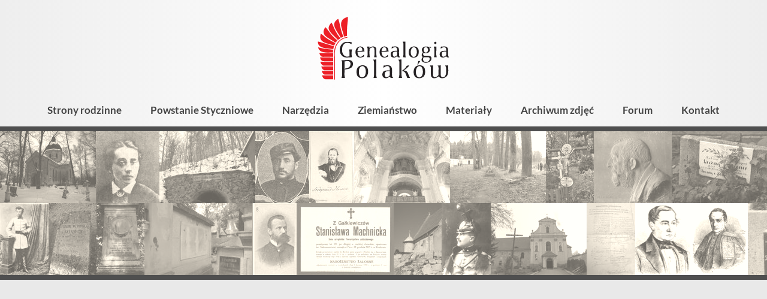

--- FILE ---
content_type: text/html; charset=utf-8
request_url: https://genealogia.okiem.pl/zdjecie/167191/chorzow-ii-kosciol-pw-sw-jozefa-robotnika-relikwie-jana-pawla-ii
body_size: 29661
content:
<!DOCTYPE html>
        <html lang="pl">
        <head>
            <link rel="preconnect" href="https://fonts.bunny.net">
            <meta charset="utf-8">
            <meta name="viewport" content="width=device-width,minimum-scale=1,initial-scale=1">
            <title>Chorzów II - kościół pw. św. Józefa Robotnika - relikwie Jana Pawła II</title>
            <meta name="description" content="Genealogia Polaków - portal genealogiczny">
            <link href="https://fonts.bunny.net/css2?family=Lato:ital,wght@0,400;0,700;0,900;1,400;1,700&display=swap"
                  rel="stylesheet">
            <script>"use strict";!function(){var e=function(){for(var e="__sdcmpapiLocator",t=[],r=window,a=void 0;r;){try{if(r.frames[e]){a=r;break}}catch(e){}if(r===window.top)break;r=r.parent}a||(!function t(){var a=r.document,n=!!r.frames[e];if(!n)if(a.body){var p=a.createElement("iframe");p.style.cssText="display:none",p.name=e,a.body.appendChild(p)}else setTimeout(t,5);return!n}(),r.__sdcmpapi=function(){for(var e=r.gdprApplies,a=arguments.length,n=Array(a),p=0;a>p;p++)n[p]=arguments[p];if(!n.length)return t;"setGdprApplies"===n[0]?n.length>3&&2===parseInt(n[1],10)&&"boolean"==typeof n[3]&&(r.gdprApplies=e=n[3],"function"==typeof n[2]&&n[2]({gdprApplies:e},!0)):"ping"===n[0]?"function"==typeof n[2]&&n[2]({gdprApplies:e,cmpLoaded:!1,cmpStatus:"stub",apiVersion:"2.0"},!0):t.push(n)},r.addEventListener("message",(function(e){var t=e&&e.data,r="string"==typeof t,a={};try{r?a=JSON.parse(e.data):"object"==typeof t&&t.constructor===Object&&(a=t)}catch(e){}var n=a&&a.__sdcmpapiCall;n&&window.__sdcmpapi(n.command,n.version,(function(t,a){var p={__sdcmpapiReturn:{returnValue:t,success:a,callId:n.callId}};r&&(p=JSON.stringify(p)),e.source.postMessage(p,"*")}),n.parameter)}),!1))};"undefined"!=typeof module?module.exports=e:e()}(),function(){var e=function(){for(var e="__tcfapiLocator",t=[],r=window,a=void 0;r;){try{if(r.frames[e]){a=r;break}}catch(e){}if(r===window.top)break;r=r.parent}a||(!function t(){var a=r.document,n=!!r.frames[e];if(!n)if(a.body){var p=a.createElement("iframe");p.style.cssText="display:none",p.name=e,a.body.appendChild(p)}else setTimeout(t,5);return!n}(),r.__tcfapi=function(){for(var e=r.gdprApplies,a=arguments.length,n=Array(a),p=0;a>p;p++)n[p]=arguments[p];if(!n.length)return t;"setGdprApplies"===n[0]?n.length>3&&2===parseInt(n[1],10)&&"boolean"==typeof n[3]&&(r.gdprApplies=e=n[3],"function"==typeof n[2]&&n[2]({gdprApplies:e},!0)):"ping"===n[0]?"function"==typeof n[2]&&n[2]({gdprApplies:e,cmpLoaded:!1,cmpStatus:"stub",apiVersion:"2.0"},!0):t.push(n)},r.addEventListener("message",(function(e){var t=e&&e.data,r="string"==typeof t,a={};try{r?a=JSON.parse(e.data):"object"==typeof t&&t.constructor===Object&&(a=t)}catch(e){}var n=a&&a.__tcfapiCall;n&&window.__tcfapi(n.command,n.version,(function(t,a){var p={__tcfapiReturn:{returnValue:t,success:a,callId:n.callId}};r&&(p=JSON.stringify(p)),e.source.postMessage(p,"*")}),n.parameter)}),!1))};"undefined"!=typeof module?module.exports=e:e()}();(window.adsbygoogle = window.adsbygoogle || []).pauseAdRequests = 1;var gtmDataLayerName = window.gtmDataLayerName || "dataLayer";window[gtmDataLayerName] = window[gtmDataLayerName] || [];function gtag() {window[gtmDataLayerName].push(arguments);}gtag('set', 'developer_id.dOWE1OT', true);gtag('consent', 'default', {'analytics_storage': 'denied','functionality_storage': 'denied','security_storage': 'denied','personalization_storage': 'denied','ad_storage': 'denied','ad_user_data': 'denied','ad_personalization': 'denied','wait_for_update': 1000});gtag('set', 'ads_data_redaction', true);</script>
<script src="https://choices.consentframework.com/js/pa/38113/c/Ubfqg/cmp" async></script>
            
<!-- Google tag (gtag.js) -->
<script async src="https://www.googletagmanager.com/gtag/js?id=G-NK833CVR32"></script>
<script>
window.dataLayer = window.dataLayer || [];
function gtag(){dataLayer.push(arguments);}
gtag('js', new Date());
gtag('config', 'G-NK833CVR32');
</script>

            <script async src="https://pagead2.googlesyndication.com/pagead/js/adsbygoogle.js?client=ca-pub-1781812994590851"
     crossorigin="anonymous"></script>
            <style>:root {
    --button-background-hover: #3d5faa;
    --button-background: #4266B6;
    --button-color-hover: #fff;
    --button-color: rgba(255, 255, 255, 0.95);
    --button-secondary-background-hover: #f2f2f2;
    --button-secondary-background: #eee;
    --button-secondary-border-color-hover: #808080;
    --button-secondary-border-color: #ccc;
    --button-secondary-color-hover: #444;
    --button-secondary-color: #666;
    --input-background: #fff;
    --input-border-color-focus: #4266B6;
    --input-border-color: #9b9b9b;
    --input-color: #000;

    --kbd-focus-outline-color: #444;
    --kbd-focus-outline-width: 2px;
    --kbd-focus-outline-offset: 3px;
}
body,
.html-input,
.html-select,
.html-button,
.html-td,
.podtytul,
.wynik-tytul,
.html-textarea,
.button,
.leaflet-popup-content-wrapper,
.grow-wrap > textarea,
.grow-wrap::after {
    font-family: Lato, "Trebuchet MS", sans-serif;
}

pre, .pre-font {
    font-family: Consolas, "Andale Mono WT", "Andale Mono", "Lucida Console", "Lucida Sans Typewriter", "DejaVu Sans Mono", "Bitstream Vera Sans Mono", "Liberation Mono", "Nimbus Mono L", Monaco, monospace;
}
html, body {
    height: 100%;
    margin: 0;
    padding: 0;
    display: flex;
    flex-direction: column;
    font-size: 16px;
    color: #000;
    overflow-wrap: break-word;
    background: #fff;
}

a, img {
    -webkit-user-drag: none;
}
.html-input, .html-select, .html-button, .html-textarea {
    -webkit-appearance: none;
    -moz-appearance: none;
}

.html-select,
.dh-input,
.html-button,
.button,
.right_label,
.left_label {
    box-sizing: border-box;
    height: 36px;
    display: flex;
    align-items: center;
}

/* button  */

.html-button,
.button {
    position: relative;
    display: inline-block;
    line-height: 34px;
    color: rgba(255, 255, 255, 0.95);
    font-weight: bold;
    margin: 0;
    padding: 0 18px;
    border: 0;
    border-radius: 3px;
    text-align: center;
    background-color: #595959;
    box-shadow: 1px 1px 3px rgba(0, 0, 0, .2);
    -webkit-user-drag: none;
    cursor: pointer;
    white-space: nowrap;
    text-decoration: none;
    font-size: 16px;
}

.button-secondary {
    background-color: var(--button-secondary-background);
    /*border: 1px solid var(--button-secondary-border-color);*/
    color: var(--button-secondary-color);
}

.html-button:hover, .button:hover {
    background-color: #9f1d1d;
    color: #fff;
}

.button-secondary:hover {
    background-color: var(--button-secondary-background-hover);
    color: var(--button-secondary-color-hover);
    border-color: var(--button-secondary-border-color-hover);
}

.html-button:active {
    position: relative;
    top: 1px;
    left: 1px;
}

.a-button {
    text-decoration: none;
}

.a-button:hover {
    text-decoration: none;
}

.button_dodatkowa_ikona {
    /*overflow: hidden;*/
    padding-left: 36px;
    background-repeat: no-repeat;
}

.button_dodatkowa_ikona:before {
    content: '';
    position: absolute;
    left: 0;
    top: 0;
    width: 36px;
    height: 36px;
    background-repeat: no-repeat;
    background-size: contain;
}

.ikona_poprzedni_nastepny {
    padding-left: 29px;
}

.ikona_poprzedni_nastepny:before {
    width: 29px;
    opacity: 0.5;
}

.ikona_poprzedni_nastepny:hover:before {
    opacity: 0.9
}

/* button - ikona */

.button_ikona {
    width: 36px;
    height: 36px;
    background-color: transparent;
    background-repeat: no-repeat;
    background-position: center center;
    border: 0;
    outline: 0;
    margin-left: 3px;
    margin-right: 3px;
}

.button_ikona:hover {
    opacity: 0.9;
}

.button_ikona:focus-visible {
    outline: var(--kbd-focus-outline-color) auto var(--kbd-focus-outline-width);
    outline-offset: 0;
}

/* input */

.html-input::-webkit-outer-spin-button,
.html-input::-webkit-inner-spin-button {
    -webkit-appearance: none;
    margin: 0;
}

.html-input[type="number"] {
    -moz-appearance: textfield;
}

.html-textarea,
.grow-wrap > textarea,
.grow-wrap::after,
.ProseMirror,
.html-select,
.input-like,
.dh-input {
    box-sizing: border-box;
    font-size: 16px;
    background-color: var(--input-background);
    color: var(--input-color);
    border: 1px solid var(--input-border-color);
    padding: 0 7px 3px;
    border-radius: 2px;
}

/* select */

.html-select {
    background-position: right center;
    background-repeat: no-repeat;
    max-width: 100%;
    padding: 0 35px 2px 10px;
    background-image: url('data:image/svg+xml;charset=utf-8,<svg viewBox="0 0 32 32" xmlns="http://www.w3.org/2000/svg" fill-rule="evenodd" clip-rule="evenodd" stroke-linecap="round" stroke-linejoin="round" stroke-miterlimit="10"><path d="M21 14l-5 5-5-5" fill="none" stroke="gray" stroke-width="2"/></svg>');
}

.html-textarea:focus,
.ProseMirror:focus,
.html-select:focus,
.dh-input:focus {
    outline: none;
    border-color: var(--input-border-color-focus);
    box-shadow: inset 0 0 0 1px var(--input-border-color-focus);
}

.input100 {
    width: 100%;
}

.action-button-placeholder {
    display: block;
    width: 48px;
    height: 48px;
}

.action-button {
    -webkit-appearance: none;
    width: 48px;
    height: 48px;
    font-size: 1.2em;
    background: transparent;
    border: 0;
    /*filter: saturate(0);*/
}

.action-button:hover {
    background: #e9e9e9;
    /*filter: none;*/
}
/* https://css-tricks.com/the-cleanest-trick-for-autogrowing-textareas/ */

.grow-wrap {
    /* easy way to plop the elements on top of each other and have them both sized based on the tallest one's height */
    display: grid;
}

.grow-wrap::after {
    /* Note the weird space! Needed to preventy jumpy behavior */
    content: attr(data-replicated-value) " ";

    /* This is how textarea text behaves */
    white-space: pre-wrap;

    /* Hidden from view, clicks, and screen readers */
    visibility: hidden;
}

.grow-wrap > textarea {
    /* You could leave this, but after a user resizes, then it ruins the auto sizing */
    resize: none;

    /* Firefox shows scrollbar on growth, you can hide like this. */
    overflow: hidden;
}

.html-textarea,
.grow-wrap > textarea,
.grow-wrap::after {
    /* Identical styling required!! */
    padding: 6px 7px 6px 5px;
    /* Place on top of each other */
    grid-area: 1 / 1 / 2 / 2;
}

.formularz_wrap .html-textarea,
.formularz_wrap .grow-wrap > textarea,
.formularz_wrap .grow-wrap::after {
    width: 100%;
}

.resize-horizontal {
    resize: horizontal;
}

.resize-vertical {
    resize: vertical;
}

.resize-both {
    resize: both;
}

.resize-none {
    resize: none;
}

.html-textarea {
    /*min-height: 4em;*/
}.dh-check {
    user-select: none;
    font-size: 15px;
    position: relative;
}

.dh-check-title {
    margin-left: calc(22px + 0.5em);
    padding-right: 0.2em;
}

.dh-check input {
    position: absolute;
    width: 1px;
    height: 1px;
    opacity: 0;
    top: 26px;
}

.dh-check-outline {
    position: relative;
    display: inline-block;
    height: 22px;
    line-height: 22px;
    min-width: 22px;
}

.dh-check input + .dh-check-outline i,
.dh-check input + .dh-check-outline b {
    position: absolute;
    top: 1px;
    left: 1px;
    display: inline-block;
    vertical-align: middle;
    overflow: hidden;
    width: 20px;
    height: 20px;
    background-repeat: no-repeat;
    background-size: contain;
}

.dh-check input:focus-visible + .dh-check-outline {
    outline: var(--kbd-focus-outline-color) auto var(--kbd-focus-outline-width);
    outline-offset: var(--kbd-focus-outline-offset);
}

/* checkbox */

.dh-check input + .dh-check-outline i {
    background-image: url('data:image/svg+xml;charset=utf-8,<svg viewBox="0 0 20 20" xmlns="http://www.w3.org/2000/svg" fill-rule="evenodd" clip-rule="evenodd" stroke-linejoin="round" stroke-miterlimit="2"><path d="M20 2a2 2 0 00-2-2H2a2 2 0 00-2 2v16c0 1.104.896 2 2 2h16a2 2 0 002-2V2z" fill="%23fff"/><path d="M20 2a2 2 0 00-2-2H2a2 2 0 00-2 2v16c0 1.104.896 2 2 2h16a2 2 0 002-2V2zm-1 0v16a1 1 0 01-1 1H2a1 1 0 01-1-1V2a1 1 0 011-1h16c.551 0 1 .449 1 1z" fill="%23888"/></svg>');
}

.dh-check input:disabled + .dh-check-outline i {
    background-image: url('data:image/svg+xml;charset=utf-8,<svg viewBox="0 0 20 20" xmlns="http://www.w3.org/2000/svg" fill-rule="evenodd" clip-rule="evenodd" stroke-linejoin="round" stroke-miterlimit="2"><path d="M20 2a2 2 0 00-2-2H2a2 2 0 00-2 2v16c0 1.104.896 2 2 2h16a2 2 0 002-2V2zm-1 0v16a1 1 0 01-1 1H2a1 1 0 01-1-1V2a1 1 0 011-1h16c.551 0 1 .449 1 1z" fill="%23d0d0d0"/></svg>');
}

.dh-check input:checked + .dh-check-outline i {
    background-image: url('data:image/svg+xml;charset=utf-8,<svg viewBox="0 0 20 20" xmlns="http://www.w3.org/2000/svg" fill-rule="evenodd" clip-rule="evenodd" stroke-linecap="round" stroke-linejoin="round" stroke-miterlimit="10"><path d="M20 2a2 2 0 00-2-2H2a2 2 0 00-2 2v16c0 1.104.896 2 2 2h16a2 2 0 002-2V2z" fill="%23fff"/><path d="M20 2a2 2 0 00-2-2H2a2 2 0 00-2 2v16c0 1.104.896 2 2 2h16a2 2 0 002-2V2zM2 2h16v16H2V2z" fill="%23911010"/><g><path d="M234.495 415.97l4.571.096-.233-10.233" fill="none" stroke="%23911010" stroke-width="3.06" transform="rotate(45 590.218 -71.232) scale(1 .96299)"/></g></svg>');
}

.dh-check input:checked:disabled + .dh-check-outline i {
    background-image: url('data:image/svg+xml;charset=utf-8,<svg viewBox="0 0 20 20" xmlns="http://www.w3.org/2000/svg" fill-rule="evenodd" clip-rule="evenodd" stroke-linecap="round" stroke-linejoin="round" stroke-miterlimit="10"><path d="M20 2a2 2 0 00-2-2H2a2 2 0 00-2 2v16c0 1.104.896 2 2 2h16a2 2 0 002-2V2z" fill="%23fff"/><path d="M20 2a2 2 0 00-2-2H2a2 2 0 00-2 2v16c0 1.104.896 2 2 2h16a2 2 0 002-2V2zM2 2h16v16H2V2z" fill="%23d0d0d0"/><g><path d="M234.495 415.97l4.571.096-.233-10.233" fill="none" stroke="%23d0d0d0" stroke-width="3.06" transform="rotate(45 590.218 -71.232) scale(1 .96299)"/></g></svg>');
}

.dh-check:hover input:not(:checked):not(:disabled) + .dh-check-outline i {
    background-image: url('data:image/svg+xml;charset=utf-8,<svg viewBox="0 0 20 20" xmlns="http://www.w3.org/2000/svg" fill-rule="evenodd" clip-rule="evenodd" stroke-linejoin="round" stroke-miterlimit="2"><path d="M20 2a2 2 0 00-2-2H2a2 2 0 00-2 2v16c0 1.104.896 2 2 2h16a2 2 0 002-2V2z" fill="%23fff"/><path d="M20 2a2 2 0 00-2-2H2a2 2 0 00-2 2v16c0 1.104.896 2 2 2h16a2 2 0 002-2V2zM2 2h16v16H2V2z" fill="%23777"/></svg>');
}

/* radio */

.dh-check input + .dh-check-outline b {
    background-image: url('data:image/svg+xml;charset=utf-8,<svg viewBox="0 0 20 20" xmlns="http://www.w3.org/2000/svg" fill-rule="evenodd" clip-rule="evenodd" stroke-linejoin="round" stroke-miterlimit="2"><g transform="translate(-128.033 -1071)"><circle cx="138.033" cy="1081" r="10" fill="%23fff"/><path d="M138.033 1071c5.519 0 10 4.48 10 10s-4.481 10-10 10-10-4.48-10-10 4.481-10 10-10zm0 1c4.967 0 9 4.03 9 9s-4.033 9-9 9-9-4.03-9-9 4.033-9 9-9z" fill="%23888"/></g></svg>');
}

.dh-check input:disabled + .dh-check-outline b {
    background-image: url('data:image/svg+xml;charset=utf-8,<svg viewBox="0 0 20 20" xmlns="http://www.w3.org/2000/svg" fill-rule="evenodd" clip-rule="evenodd" stroke-linejoin="round" stroke-miterlimit="2"><g transform="translate(-128.033 -1071)"><circle cx="138.033" cy="1081" r="10" fill="%23fff"/><path d="M138.033 1071c5.519 0 10 4.48 10 10s-4.481 10-10 10-10-4.48-10-10 4.481-10 10-10zm0 1c4.967 0 9 4.03 9 9s-4.033 9-9 9-9-4.03-9-9 4.033-9 9-9z" fill="%23d0d0d0"/></g></svg>');
}

.dh-check input:checked + .dh-check-outline b {
    background-image: url('data:image/svg+xml;charset=utf-8,<svg viewBox="0 0 20 20" xmlns="http://www.w3.org/2000/svg" fill-rule="evenodd" clip-rule="evenodd" stroke-linejoin="round" stroke-miterlimit="2"><g transform="translate(-128.033 -1071)"><circle cx="138.033" cy="1081" r="10" fill="%23fff"/><path d="M138.033 1071c5.519 0 10 4.48 10 10s-4.481 10-10 10-10-4.48-10-10 4.481-10 10-10zm0 2c4.416 0 8 3.59 8 8s-3.584 8-8 8c-4.415 0-8-3.59-8-8s3.585-8 8-8z" fill="%23911010"/></g><circle cx="138.033" cy="1081" r="10" fill="%23911010" transform="matrix(.4 0 0 .4 -45.213 -422.4)"/></svg>');
}

.dh-check input:checked:disabled + .dh-check-outline b {
    background-image: url('data:image/svg+xml;charset=utf-8,<svg viewBox="0 0 20 20" xmlns="http://www.w3.org/2000/svg" fill-rule="evenodd" clip-rule="evenodd" stroke-linejoin="round" stroke-miterlimit="2"><g transform="translate(-128.033 -1071)"><circle cx="138.033" cy="1081" r="10" fill="%23fff"/><path d="M138.033 1071c5.519 0 10 4.48 10 10s-4.481 10-10 10-10-4.48-10-10 4.481-10 10-10zm0 2c4.416 0 8 3.59 8 8s-3.584 8-8 8c-4.415 0-8-3.59-8-8s3.585-8 8-8z" fill="%23d0d0d0"/></g><circle cx="138.033" cy="1081" r="10" fill="%23d0d0d0" transform="matrix(.4 0 0 .4 -45.213 -422.4)"/></svg>');
}

.dh-check:hover input:not(:checked):not(:disabled) + .dh-check-outline b {
    background-image: url('data:image/svg+xml;charset=utf-8,<svg viewBox="0 0 20 20" xmlns="http://www.w3.org/2000/svg" fill-rule="evenodd" clip-rule="evenodd" stroke-linejoin="round" stroke-miterlimit="2"><g transform="translate(-128.033 -1071)"><circle cx="138.033" cy="1081" r="10" fill="%23fff"/><path d="M138.033 1071c5.519 0 10 4.48 10 10s-4.481 10-10 10-10-4.48-10-10 4.481-10 10-10zm0 2c4.416 0 8 3.59 8 8s-3.584 8-8 8c-4.415 0-8-3.59-8-8s3.585-8 8-8z" fill="%23777"/></g></svg>');
}
.html-h1 {
    font-size: 30px;
    font-weight: 500;
    margin: 20px 0;
}

.html-h1-m0 {
    font-size: 30px;
    font-weight: 500;
    margin: 0;
}

.html-h2 {
    font-size: 24px;
    font-weight: 500;
    margin: 16px 0;
}
.a-link {
    font-weight: bold;
    text-decoration: none;
    color: #000;
}

.a-link-not-bold {
    text-decoration: none;
    color: #000;
}

.a-link:hover {
    text-decoration: underline;
    color: #911010;
}

.a-like {
    -webkit-appearance: none;
    font-size: inherit;
    display: inline;
    border: 0;
    padding: 0;
    margin: 0;
    background-color: transparent;
    cursor: pointer;
}

.a-color, a.a-color, .a-like, .tresc-formatowana a {
    font-weight: bold;
    text-decoration: none;
    color: #911010;
}

.a-color:hover, a.a-color:hover, .a-like:hover, .tresc-formatowana a:hover {
    text-decoration: underline;
}

.a-color-2 {
    font-weight: bold;
    text-decoration: none;
    color: #ed3535;
}

.a-color-2:hover {
    text-decoration: underline;
}

/* gdy cały blok jest linkiem, ale wygląd linku ma tylko wewnętrzny element, np. tytuł */

.a-out {
    text-decoration: none;
    color: inherit;
}

.a-in {
    font-weight: bold;
}

.a-in-color {
    color: #911010;
    font-weight: bold;
}

.a-out:hover .a-in, .a-out:hover .a-in-color {
    color: #911010;
    text-decoration: underline;
}
/* artykuł */

.art_wrap {
    margin: 0 auto;
    max-width: 670px;
    padding: 0 5px;
}

.art_tresc {
    margin: 20px 0 40px;
}

.art_tresc p:first-child {
    margin-top: 0;
}

.fragment_tresci_kolumny {
    display: flex;
    justify-content: space-between;
}

.art_zdjecie {
    max-width: 100%;
    padding-top: 75%;
    overflow: hidden;
    position: relative;
}

.art_zdjecie img {
    position: absolute;
    left: 0;
    top: 0;
    width: 100%;
}

/* strona */

.strona_tresc {
    font-size: 18px;
}

.strona_tresc img {
    max-width: 100%;
}

.side_ad {
    position: sticky;
    top: 20px;
}

.side_main {

}

.sidebar {
    width: 300px;
}

.z-tytul {
    margin-bottom: 0.5em;
    font-weight: 400;
    font-size: 32px;
}

.z-kolumny {
    display: flex;
    justify-content: space-between;
    width: 100%;
}

.z-kolumna-1 {
    width: calc(67% - 7px);
}

.z-kolumna-2 {
    width: calc(33% - 7px);
}

.z-opis {
    background-color: #ececec;
    color: #030405;
    padding: 9px 20px;
}

.z-zdjecie {
    max-width: 100%;
    max-height: 95vh;
}

.z-zdjecie-wrap {
    margin: 20px 0;
    text-align: center;
    /*background: #f1f2f3;*/
}

.z-zdjecie-wrap img {
    max-width: 100%;
    max-height: 95vh;
}

.z-galeria {
    margin: 12px 0;
    display: flex;
    justify-content: space-between;
}

.z-galeria-element {
    display: block;
    width: calc((100% - 60px) / 7);
    min-height: 20px;
    background-color: #f1f2f3;
    outline-offset: 2px;
}

a.z-galeria-element:hover {
    outline: 3px solid #ff8f36;
}

.z-galeria-element-wybrany {
    outline: 3px solid #2b7f48;
}

.z-opisy-zdjecia {
    margin: 10px 0;
}

.z-opis-zdjecia {
    font-size: 16px;
    margin: 15px 0;
}

.z-wartosci-zdjecia {
    font-size: 14px;
    padding: 10px 15px;
    background: #edeeef;
}

.z-opis-part {
    margin: 10px 0;
    clear: both;
}

.z-opis-naglowek {
    font-weight: bold;
}

@media only screen and (min-width: 900px) {
    .lista_kategorii {
        column-count: 2;
        column-gap: 30px;
    }
}

.lista_kategorii {
    position: relative;
    top: -1px;
}

.lista_kategorii_wrap {
    position: relative;
    overflow: hidden;
}

.lista_artykulow {
    margin: 30px 0;
}

.lista_artykulow .tytul_kategorii {
    font-weight: 700;
}

.kategoria_element {
    padding: 5px 12px 5px 24px;
    display: block;
    text-decoration: none;
    color: #030405;
    position: relative;
    /*border-top: 1px solid #ccc;*/
    break-inside: avoid;
}

.lista_artykulow div:first-child .kategoria_element {
    border-top: none;
}

/*.kategoria_z_dziecmi_poziom_0 {*/
/*    break-inside: avoid;*/
/*}*/

.kategoria_element:before {
    position: absolute;
    content: '';
    /*left: 5px;*/
    /*top: 12px;*/
    /*width: 10px;*/
    /*height: 10px;*/
    left: 7px;
    top: 15px;
    width: 6px;
    height: 6px;
    background-color: #ed1f26;
}

.kategoria-zdjecia-element:before {
    content: none;
}

.kategoria-zdjecia-element {
    display: flex;
    padding-left: 4px;
}

.kategoria-mini-wrap, .wynik-mini-wrap {
    margin-right: 15px;
    width: 6.4em;
    height: 4.8em;
    overflow: hidden;
    text-align: center;
    background: #f1f2f3;
    flex-shrink: 0;
}

.kategoria-mini, .wynik-mini {
    max-width: 6.4em;
    max-height: 4.8em;
}

.kategoria_z_dziecmi_poziom_0 .kategoria_element:before {

}

.kategoria_z_dziecmi_poziom_1 .kategoria_element:before {

}

.kategoria_z_dziecmi_poziom_2 .kategoria_element:before {
    /*border-radius: 50%;*/
}

.kategoria_z_dziecmi_poziom_2 .lista_podkategorii {
    padding-left: 14px;
}

.kategoria_z_dziecmi_poziom_3 .kategoria_element:before {

}

.kategoria_z_dziecmi_poziom_4 .kategoria_element:before {

}


.tytul_kategorii {
    font-weight: 700;
    font-size: 18px;
}

.kategoria_z_dziecmi_poziom_0 .tytul_kategorii {

}

.kategoria_z_dziecmi_poziom_1 .tytul_kategorii {

}

.kategoria_z_dziecmi_poziom_2 .tytul_kategorii {
    font-weight: 700;
}

.ilosc_artykulow {
    font-weight: normal;
    font-size: 0.9em;
    padding-left: 7px;
}

.kategoria_element:hover {
    background-color: #eee;
}

.kategoria_element:hover .tytul_kategorii {
    text-decoration: underline;
}

.podtytul {
    font-weight: normal;
    font-size: 22px;
    padding-left: 2px;
    font-weight: 700;
}

.glowna_linki_hash {
    /*margin: 10px 0;*/
    font-size: 15px;
    padding: 0.2em 0.8em;
}

.glowna_linki_hash a {
    white-space: nowrap;
}

.separator_linkow {
    padding: 0 7px;
}

.baner {
    position: relative;
    padding-top: 34.129%;
    overflow: hidden;
    margin: 10px;
}

.baner img {
    position: absolute;
    left: 0;
    top: 0;
    width: 100%;
}

/* strona kategorii */

.kategoria_str_opis {
    font-size: 17px;
    /*font-weight: 700;*/
    margin: 15px 0;
    /*border-bottom: 1px solid #ccc;*/
    padding: 0 5px 10px;
}

.kategoria_str_zasady {
    padding: 12px 16px;
    font-size: 16px;
    margin: 15px 0;
    background: #e5e6e7;
}

.kategoria_str_podkategorie {
    margin: 20px 0 15px;
}

.kategoria_str_podkategorie_z_art {
    /*padding: 8px 15px 10px 2px;*/
    padding: 8px 12px;
    margin: 20px 0;
    /*border: 1px solid #ccc;*/
}

.wyniki-wyszukiwania {
    margin: 20px 0;
}

.info_szukane {
    margin: 0 5px;
}

.wyszukiwarka-wynik {
    margin: 8px 0;
}

a.wynik-link {
    color: #000;
    text-decoration: none;
}

.wynik-link {
    display: block;
    padding: 5px;
}

.wynik-link:hover {
    background: #f1f2f3;
}

.wynik-cols {
    display: flex;
}

.wynik-teksty {

}

.wynik-hierarchia {
    font-size: 13px;
}

.wynik-typ {
    font-size: 13px;
    margin-top: 2px;
}

.wynik-typ:before {
    border: 1px solid #999;
    color: #555;
    padding: 0 3px;
    margin-right: 8px;
    text-transform: uppercase;
    /*background-color: #f2f3f4;*/
    font-size: 10px;
    font-weight: 700;
    border-radius: 2px;
}

.wynik-typ-artykul:before {
    content: 'Artykuł';
}

.wynik-typ-zdjecie:before {
    content: 'Zdjęcie';
}

.wynik-typ-album:before {
    content: 'Album';
}

.wynik-typ-kategoria:before {
    content: 'Kategoria';
}

.wynik-fragmenty {
    margin-top: 4px;
    font-size: 13px;
}

.wynik-tytul {
    /*color: #0304a5;*/
    color: #a50403;
    font-size: 20px;
    font-weight: 700;
    margin: 0;
}

.wynik-high {
    font-weight: 700;
    /*background-color: rgba(127, 128, 196, 0.15);*/
    background-color: rgba(196, 128, 127, 0.15);
    border-radius: 3px;
}

.wynik-link:hover .wynik-high {
    /*background-color: transparent;*/
    /*background-color: rgba(127, 128, 196, 0.07);*/
    background-color: rgba(196, 128, 127, 0.07);
}

.wynik-link:hover h3.wynik-tytul {
    /*color: #2b50ad;*/
    text-decoration: underline;
}

.diagnostyczne {
    font-size: 12px;
    margin: 30px 0;
}

.header-kategorii-zdjec-img {
    margin-right: 15px;
    height: 1.2em;
}

.tresc-wrap-text {
    max-width: 700px;
    margin: 0 auto;
}

.tresc-wrap-10,
.tresc-wrap-20 {
    /*padding: 10px 14px;*/
    padding: 10px 2vw;
}

.tresc-wrap-0 {
    /*padding: 0 14px;*/
    padding: 0 2vw;
}

.tresc-wrap-900 {
    box-sizing: border-box;
    max-width: 900px;
    margin: 0 auto 50px;
    padding: 0 2vw;
    /*background: #fffff2;*/
}

@media only screen and (min-width: 600px) {
    .tresc-wrap-20 {
        /*padding: 20px 36px;*/
        padding: 20px 2vw;
    }

    .tresc-wrap-10 {
        padding: 10px 2vw;
    }

    .tresc-wrap-0 {
        padding: 0 2vw;
    }
}

.stopka {
    flex-shrink: 0;
    background-color: #333;
    color: #ccc;
    padding: 24px 20px;
    min-height: 100px;
    margin-top: auto;
}

.stopka-container {
    max-width: 800px;
    margin: 0 auto;
}

.stopka-linki {
    margin: 20px 0 40px;
    padding: 0 20px;
    column-width: 220px;
    column-gap: 30px;
}

.stopka-linki li {
    list-style: none;
    margin: 0;
    padding: 0;
}

.stopka-copyright {
    text-align: center;
}

.stopka-baner {
    text-align: center;
}

.stopka-credits {
    text-align: center;
}

.img-scale {
    max-width: 100%;
    height: auto;
}

.s-color {
    color: #ccc;
    text-decoration: none;
    font-weight: bold;
}

.s-color:hover {
    color: #fff;
    text-decoration: underline;
}
.tab-wrapper {
    display: table;
}

.tab-row {
    display: table-row;
}

.tab-label {
    display: table-cell;
    font-weight: bold;
    padding: 5px 10px 5px 0;
}

.tab-value {
    display: table-cell;
    padding: 5px 10px;
    font-weight: normal;
}
.top-pasek-1 {
    display: flex;
    flex-shrink: 0;
    justify-content: space-between;
    align-items: center;
    flex-wrap: wrap;
    /*font-size: 13px;*/
    font-size: 14px;
    font-weight: 400;
    background: #fff;
    color: #000;
    position: relative;
}

@supports (background-color: #ffffffbb) {
    .top-pasek-1 {
        background-color: #ffffffbb;
    }
}

.top-linki {
    position: relative;
    display: flex;
    flex-wrap: wrap;
    align-items: center;
    margin: 0 auto;
    padding: 0;
    justify-content: center;
}

.top-linki li {
    list-style: none;
    margin: 0;
    padding: 0;
}

.top-pasek-1 a, .top-pasek-1 span {
    color: #000;
    display: block;
    padding: 0 10px 2px;
    height: 30px;
    box-sizing: border-box;
    line-height: 30px;
    text-decoration: none;
    white-space: nowrap;
}

.top-pasek-1 a {
    font-weight: 700;
}

.top-pasek-1 a:hover {
    background: #eee;
    color: #000;
}

.pasek_logowanie {
    display: flex;
    justify-content: flex-end;
    align-items: center;
    min-width: 120px;
    margin-left: auto;
}

@media only screen and (max-width: 800px) {
    .pasek_logowanie {
        min-width: 0;
    }
}
.wyszukiwarka-form {
    display: flex;
    position: relative;
    justify-content: flex-end;
    width: 400px;
    max-width: 100%;
    margin: 20px 9px;
}

.wyszukiwarka-input {
    width: 100%;
    padding: 7px 10px;
    border: 1px solid #aaa;
    font-size: 16px;
    /*max-width: 180px;*/
    position: relative;
    display: block;
    color: #000;
    background-color: rgba(255, 255, 255, 0.55);
}

.wyszukiwarka-input:focus {
    outline: none;
    background-color: #fff;
}

.wyszukiwarka-button {
    /*background-color: #636465;*/
    /*background-color: #851526;*/
    background: #444;
    color: #e8e8e8;
    -webkit-appearance: none;
    border: none;
    padding: 0 12px;
    position: relative;
    left: -2px;
    display: block;
    font-size: 14px;
}

.wyszukiwarka-drop {
    position: absolute;
    width: 100%;
    overflow: hidden;
    background-color: #fff;
    border: 1px solid #555;
    box-shadow: rgba(0, 0, 0, 0.1) 1px 2px 5px;
    z-index: 1;
    display: none;
}

.wyszukiwarka-item {
    padding: 2px 5px;
    cursor: default;
}

.wyszukiwarka-item-selected,
.wyszukiwarka-item:hover {
    background-color: #caddff;
    padding: 2px 5px;
}

.wyszukiwarka-center,
.logo-wrap {
    width: 180px;
}

.wyszukiwarka-front-wrapper {
    box-sizing: border-box;
    padding: 26px 2vw;
    display: flex;
    justify-content: center;
    align-items: center;
    background: #f2f2f2;
}

@media only screen and (max-width: 799px) {
    .wyszukiwarka-front-wrapper {
        padding: 3vw 14px;
    }
}
.breadcrumb {
    font-size: 15px;
    display: flex;
    flex-wrap: wrap;
    /*padding: 16px 40px;*/
    padding: 16px 2vw;
    row-gap: 8px;
    align-items: baseline;
    /*background: #f8f8f8;*/
}

.breadcrumb a {
    text-decoration: none;
    color: #030405;
    line-height: 1.7em;
}

.breadcrumb a:hover {
    text-decoration: underline;
    color: #851526;
}

.breadcrumb-separator {
    color: #851526;
    padding: 0 8px;
}
.komentarz-wrap {
    margin: 22px auto;
}

.komentarz-autor {
    font-weight: bold;
    margin-right: 10px;
}

.komentarz-data {
    font-size: 14px;
    margin-left: auto;
}

.komentarz-link-edycji {
    margin-left: 10px;
    font-weight: normal;
    font-size: 14px;
}

.komentarz-header {
    align-items: baseline;
    /*justify-content: space-between;*/
    display: flex;
    padding: 7px 15px;
    flex-wrap: wrap;
    /*background: #f6f6f6;*/
    background: #f6f6f6 linear-gradient(0deg, #f4f4f4, #f7f7f7);
    border-bottom: 1px solid #e9e9e9;
}

.komentarz-autora .komentarz-header {
    background: #edf7fc;
}

.komentarz-autora .komentarz-autor::after {
    content: '(autor)';
    color: #444;
    margin-left: 12px;
    font-weight: normal;
    font-size: 14px;
}

.artykul-info .komentarz-header {
    background: #e9e9e9;
}

.komentarz-body {
    padding: 12px 15px 18px;
    background: #fff;
    line-height: 1.4em;
}

.komentarz-ilosc {
    font-size: 0.8em;
    margin-left: 2px;
    font-weight: normal;
}
.artykul-tytul {

}

.artykul-info {
    margin-bottom: 15px;
}

.artykul-procent-info {

}

.artykul-procent-overlay {

}

.artykul-formularz {
    margin: 24px 0 44px;
}

.artykul-odpowiedzi {
    padding: 5px 2vw;
}

.artykul-wrap {
    padding: 20px 0 30px;
}

.artykul-tresc {
    margin: 15px 0;
    line-height: 1.4em;
    /*font-size: 18px;*/
}
.main-header {
    margin-bottom: 20px;
}

.box-element {
    box-sizing: border-box;
}

.main-main .box-element {
    display: block;
    width: 380px;
    box-sizing: border-box;
    flex-grow: 1;
    background: #fff;
    background-clip: padding-box;
    border: 8px solid transparent;
}

@media only screen and (max-width: 1200px) {
    .main-main .box-element {
        width: 300px;
    }
}

@media only screen and (max-width: 500px) {
    .main-main .box-element {
        width: 100%;
    }
}


.box-5 {
    border: 5px solid transparent;
}

.box-8 {
    border: 8px solid transparent;
}

.box-10 {
    border: 10px solid transparent;
}


.main-main .box-element-none {
    margin-top: 0;
    padding-top: 0;
    padding-bottom: 0;
    border-top: 0;
    border-bottom: 0;
    visibility: hidden;
}

.boxes-container {
    display: flex;
    flex-wrap: wrap;
    /*gap: 30px;*/
}

/* FIXME zły hak, margin powinien być parametrem */
.main-sidebar .box-element {
    margin: 20px;
}

.box-header {
    padding: 20px 22px;
    font-size: 22px;
    font-weight: normal;
    margin: 0 0 15px 0;
    position: relative;
    background-color: rgba(0, 0, 0, 0.03);
}

.box-serwisu .box-header {
    background: transparent;
    margin-bottom: 0;
}

@media only screen and (min-width: 627px) {
    .box-header {
        min-height: 2.5em;
    }
}

.col-3-right-in .box-header {
    min-height: auto;
}

.box-header::before {
    position: absolute;
    width: 20px;
}

.box-content {
    padding: 0 22px 15px;
    font-size: 16px;
    font-weight: normal;
}

.box-tresc {
    padding: 20px 0;
    line-height: 1.3em;
}

.box-tresc:first-child {
    padding-top: 0;
}

.item-wrapper {
    break-inside: avoid;
    position: relative;
}

.item-wrapper-flex {
    display: flex;
}

.item-wrapper-separator {
    border-top: 1px dotted #b2b2b2;
}

.item-replaced-msg {
    padding: 10px 0;
}

.item-wrapper:first-child {
    border-top-color: transparent;
}


.item-link {
    display: block;
    text-decoration: none;
    /*background: #f2f2f2;*/
    padding: 6px 0;
    flex-grow: 1;
    box-sizing: border-box;
}

.item-link:hover {
    /*background: #f2f2f2;*/
}

.item-link-zaznaczony {
    background-color: #f0fced;
}

.item-last-reply-link {
    font-size: 14px;
    width: 200px;
    overflow: hidden;
    flex-shrink: 0;
    padding: 0 8px;
    color: #444;
    text-decoration: none;
    display: flex;
    justify-content: center;
    align-items: center;
    text-align: center;
    flex-grow: 0;
}

.item-last-reply-center {
}

@media only screen and (max-width: 800px) {
    .item-last-reply-link {
        width: 180px;
    }
}

.item-last-reply-separator {
    margin: 5px 0;
    border-left: 1px solid #ccc;
    display: block;
    flex-shrink: 1;
    flex-grow: 0;
    width: 0;
}

.item-last-reply-link:hover {
    background: #f2f2f2;
}

.item-last-reply-user {
    display: block;
}

.item-last-reply-label {
    font-weight: bold;
}

.item-last-reply-link:hover .item-last-reply-label {
    text-decoration: underline;
    color: #9f1d1d;
}

@media only screen and (max-width: 800px) {
    .item-wrapper, .item-wrapper-flex {
        display: block;
    }

    .item-last-reply-user {
        display: inline;
    }

    .item-last-reply-separator {
        display: none;
    }

    .item-last-reply-link {
        width: auto;
        text-align: left;
        display: block;
        margin: 0 0 0 60px;
        padding: 15px 10px;
        border-top: 1px solid #e2e2e2;
    }

}

.item-nieaktywny {
    opacity: 0.3;
}

/*.item-link:after {*/
/*    content: '';*/
/*    display: block;*/
/*    clear:both;*/
/*}*/

.item-count-label {
    color: #707070;
}

.item-count {
    color: #000;
}

.item-title {
    font-weight: 700;
}

.item-meta {
    font-size: 0.8em;
    color: #595959;
    display: flex;
    flex-wrap: wrap;
    column-gap: 12px;
    row-gap: 3px;
    margin-top: 5px;
}

.item-date {
    font-weight: normal;
    white-space: nowrap;
}

.item-link .item-title {
    color: #000;
    /*color: #0048d5;*/
    /*color: #911010;*/
    /*color: #102091;*/
    /*color: #5a0f0f;*/
    /*color: #9f1d1d;*/
    /*color: #b71c1c;*/
    /*text-decoration: underline;*/
    /*text-decoration-color: #ccc;*/
    /*text-underline-position: under;*/
}

.main-main .item-link:hover {
    /*background: #f2f2f2;*/
}

.item-link:hover .item-title {
    /*color: #911010;*/
    /*color: #9f1d1d;*/
    text-decoration: underline;
}

.item-no-link:hover .item-title {
    text-decoration: none;
}

.item-comment-fragment,
.item-comment-meta {
    font-size: 14px;
}

.item-comment-meta {
    color: #595959;
}

.item-comment-fragment {
    color: #000;
}

.item-baza-wyniki-dodatek {
    overflow: hidden;
    white-space: nowrap;
    text-overflow: ellipsis;
    margin-top: 5px;
}

.item-wyrozniony-gp {
    /*background-color: #deffe5;*/
    background-color: #f8fff9;
}

.item-wyrozniony-gp:after {
    position: absolute;
    content: 'GP';
    background: #1c7430;
    color: #fff;
    top: 4px;
    right: 0;
    padding: 2px 3px;
    font-weight: bold;
    font-size: 10px;
    border-radius: 2px;
}

.item-comment-author {
    font-weight: bold;
}

.item-link-image {
    display: flex;
    justify-content: space-between;
    align-items: flex-start;
}

.item-image {
    /*width: 60px;*/
    /* MINI_WIDTH MINI_HEIGHT */
    width: 60px;
    height: 45px;
    overflow: hidden;
}

.item-image-medium {
    width: auto;
    height: auto;
    object-fit: contain;
}

.item-right-to-image-medium {
    width: calc(100% - 412px); /* 12px gap */
}

.item-right-to-image {
    width: calc(100% - 72px); /* 12px gap */
}

.item-right-to-image-lex {
    width: calc(100% - 112px); /* 12px gap */
}

.lex-img-wrap img {
    display: block;
    position: relative;
}

.lex-img-wrap {
    width: 100px;
    display: flex;
    justify-content: center;
}

.lex-img-outline {
    outline: 1px dotted #ccc;
    outline-offset: -1px;
    /*background-color: #eee;*/
}


.box-baza {
    box-sizing: border-box;
    display: block;
    background: #e9e9e9;
    padding: 15px;
    min-height: 100px;
    text-decoration: none;
    font-size: 30px;
    color: #444;
    margin-bottom: 15px;
}

.box-baza:hover {
    background: #d8d8d8;
}

.item-last-reply-user {
    margin-left: 3px;
    margin-right: 3px;
}

/* =========================================== */

.link-flex-outer-50,
.link-flex-outer-100,
.link-flex-outer-150,
.link-flex-outer-200 {
    display: flex;
}

.link-flex-outer-50 .item-link {
    width: calc(100% - 50px);
}

.link-flex-outer-100 .item-link {
    width: calc(100% - 100px);
}

.link-flex-outer-150 .item-link {
    width: calc(100% - 150px);
}

.link-flex-outer-200 .item-link {
    width: calc(100% - 200px);
}


.link-flex-outer-50 .link-flex-after {
    width: 50px;
}

.link-flex-outer-100 .link-flex-after {
    width: 100px;
}

.link-flex-outer-150 .link-flex-after {
    width: 150px;
}

.link-flex-outer-200 .link-flex-after {
    width: 200px;
}

.link-flex-after {
    font-size: 14px;
    box-sizing: border-box;
    overflow: hidden;
    flex-shrink: 0;
    padding: 0 8px;
    color: #444;
    text-decoration: none;
    display: flex;
    justify-content: center;
    align-items: center;
    text-align: center;
}

.link-flex-after-separator {
    margin: 5px 0;
    border-left: 1px solid #ccc;
    display: block;
    flex-shrink: 1;
    flex-grow: 0;
    width: 0;
}

@media only screen and (max-width: 800px) {

    .link-flex-after-separator {
        display: none;
    }

    .link-flex-outer-100,
    .link-flex-outer-150,
    .link-flex-outer-200 {
        display: block;
    }

    .link-flex-outer-100 .link-flex-after,
    .link-flex-outer-150 .link-flex-after,
    .link-flex-outer-200 .link-flex-after {
        width: auto;
        text-align: left;
        margin: 5px 0 0 0;
        padding: 12px 10px;
        background: #f2f2f2;
    }

    .link-flex-outer-100 .item-link,
    .link-flex-outer-150 .item-link,
    .link-flex-outer-200 .item-link {
        display: block;
        width: unset;
    }
}
.dofinansowanie {
    margin: 50px 0;
    text-align: center;
}

.stopka_baner {
    margin: 20px 0;
}

.dofinansowanie img, .stopka_baner img {
    max-width: 100%;
    height: auto;
}


/* nowy wygląd */

.page-header {
    background: #e9e9e9;
    background: linear-gradient(90deg, rgba(238, 238, 238, 1) 0%, rgba(255, 255, 255, 1) 50%, rgba(238, 238, 238, 1) 100%);
    /*background-image: url('/images/g5fhd.jpg');*/
    /*background-position: top center;*/
    /*background-size: cover;*/
}

.main-logo-wrapper {
    text-align: center;
    padding: 28px 20px 17px;
}

.main-header-logo {

}

.page-header-links {
    display: flex;
    align-items: center;
    justify-content: center;
    text-align: center;
    /*min-height: 55px;*/
    flex-wrap: wrap;
    padding: 9px 0;
}

.page-header-links-wrap {
    display: flex;
    flex-wrap: wrap;
}

.page-header-link {
    color: #444;
    font-weight: bold;
    padding: 8px 24px;
    text-decoration: none;
    font-size: 17px;
    display: inline-block;
}

@media only screen and (max-width: 750px) {
    .page-header-links {
        display: block;
    }
    .page-header-links-wrap {
        display: inline;
    }
}

.page-header-link:hover {
    text-decoration: underline;
}

.pasek-uzytkownik {
    display: flex;
    /*justify-content: space-between;*/
    /*justify-content: flex-end;*/
    width: 100%;
    flex-wrap: wrap;
    column-gap: 30px;
    align-items: center;
    padding: 0 2vw;
    /*padding: 0 calc(2vw + 5px);*/
    box-sizing: border-box;
    min-height: 50px;
    /*background: #fff;*/
    background: #e9e9e9;
    font-size: 15px;
}

.pasek-uzytkownik-element {
    display: flex;
    min-height: 50px;
    align-items: center;
    flex-wrap: wrap;
}

.top-wyszukiwarka {
    display: flex;
    column-gap: 4px;
    height: 38px;
}

.top-wyszukiwarka-input {
    -webkit-appearance: none;
    box-sizing: border-box;
    display: flex;
    border: 0;
    border-radius: 3px;
    align-items: center;
    font-size: 16px;
    padding: 0 5px;
    margin: 0;
    width: 240px;
    background-color: #e9e9e9;
}

.top-wyszukiwarka-button {
    background: #ccc;
    color: #000;
    border: 0;
}

.info-czytajacy-zalogowani {
    display: flex;
    flex-wrap: wrap;
    gap: 20px;
    align-items: center;
    min-height: 38px;
}

.pasek-zaloguj {
    display: flex;
    align-items: center;
    flex-wrap: wrap;
    row-gap: 10px;
    padding: 12px 0;
}

.pasek-zaloguj-link {
    color: #444;
    padding: 8px 0;
    font-weight: bold;
    text-decoration: none;
}

.pasek-zaloguj-link:hover {
    color: #000;
    text-decoration: underline;
}

.pasek-zaloguj-separator {
    margin: 0 10px;
}

.strona-main {
    /*background: #fff;*/
    /*padding-top: 20px;*/
}

.dforma {
    display: flex;
    
    justify-content: center;
}


.box-rodzina {
    background: #e9e9e9;
    margin: 10px 2vw 10px;
    padding: 10px 35px;
    border-radius: 3px;
}

.box-rodzina-drzewo {
    background: #e9e9e9;
    padding: 10px 35px;
    border-radius: 3px;
}

.rodzina-linki-wrap {
    min-height: 60px;
    line-height: 30px;
}

.rodzina-linki-wrap .ilosc-wrap {
    font-size: 0.8em;
}

.link-sep {
    margin: 0 12px;
    border-left: 1px dotted #000;
}


.post-it-light {
    background-color: #ffe !important;
}
.box-serwisu {
    /*background-color: #ffe !important;*/
}
.main-kolumny {
    display: flex;
}

.main-main {
    padding: 20px calc(2vw - 8px);
    background: #e9e9e9;
}

.main-sidebar {
    width: 300px;
    background: #f1f1f1;
    background: rgba(241, 241, 241, 0.85);
    flex-shrink: 0;
}
.pasek-zdjec {
    overflow: hidden;
    background: #D2CBBE;
    border-top: 8px solid #4F4F4F;
    border-bottom: 8px solid #4F4F4F;
}

.pasek-zdjec-wiersz {
    display: flex;
    overflow: hidden;
}

.pasek-zdjec img,
.sepia {
    filter: grayscale(1) invert(0.27) brightness(1.4) sepia(0.25);
    transition: all 0.5s ease;
}

.sepia2 {
    filter: grayscale(0.8) invert(0.2) brightness(1.15) sepia(0.2);
    transition: all 0.5s ease;
}

.pasek-zdjec img:hover,
.sepia-link:hover .sepia,
.sepia-link:hover .sepia2 {
    filter: none;
}

.zaslepka {
    /*filter: grayscale(1) contrast(0.5) invert(0.2) brightness(1.4) sepia(0.1);*/
    /*transition: all 0.5s ease;*/
}

.zaslepka-link:hover .zaslepka {
    /*filter: none;*/
}
.wyniki-wrap-1 {

}

.wyniki-header {
    margin: 10px 0 20px;
}

.wyniki-tytul {
    font-weight: normal;
    font-size: 30px;
    margin: 0;
    padding: 0 0 5px 0;
    /*border-bottom: 3px solid #cd4044;*/
    /*border-bottom: 2px solid #999;*/
}

.wyniki-form {
    flex-shrink: 0;
    /*background: #ededed;*/
    /*border-radius: 3px;*/
}

.wyniki-form .formularz_wrap {
    margin-bottom: 20px;
}

.wyniki-wrap-3 {
    box-sizing: border-box;
    /*flex-grow: 1;*/
}

.wyniki-wrap-4 {
    display: flex;
    margin-bottom: 25px;
    align-items: center;
    flex-wrap: wrap;
}

.wyniki-wrap-5 {
    display: flex;
    margin-top: 12px;
}

.wyniki-info {
    font-size: 16px;
}

.wyniki-paginacja {
    margin-left: auto;
}

.wyniki-lista {

}

.hg-lista {

}

.hg-lista img {
    object-fit: contain;
}

@media only screen and (max-width: 799px) {
    .wyniki-wrap-4 {
        margin-top: 30px;
    }
}

@media only screen and (min-width: 800px) {

    .wyniki-form {
        width: 300px;
        /*border-radius: 3px;*/
    }

    .wyniki-wrap-2 {
        display: flex;
        max-width: 100%;
    }

    .wyniki-wrap-3 {
        width: calc(100% - 300px);
        padding-left: 37px;
    }
}

@media only screen and (min-width: 1200px) {

    .wyniki-lista-kolumny {
        position: relative;
        column-count: 2;
        column-fill: balance;
        column-gap: 36px;
        /*column-rule: 1px solid #eee;*/
    }

    .wyniki-lista-kolumny::before {
        content: '';
        position: absolute;
        width: calc(100% + 2px);
        height: 3px;
        top: -1px;
        left: -1px;
        background: #fff;
        z-index: 1;
    }
}

@media only screen and (min-width: 1600px) {
    .wyniki-lista-kolumny {
        column-count: 3;
    }
}

@media only screen and (min-width: 2200px) {
    .wyniki-lista-kolumny {
        column-count: 4;
    }
}

/* paginacja */

.paginacja-select {

}

.a-button {

}

.button-secondary {

}


.paginacja-wrap {
    margin: 15px 0;
    min-height: 36px;
    line-height: 36px;
    display: flex;
    justify-content: flex-end;
    align-items: baseline;
    flex-wrap: wrap;
    row-gap: 8px;
}

.paginacja-total {
    display: inline-block;
    margin-right: 10px;
}

.paginacja-total-ilosc {
    margin-left: 4px;
}

.paginacja-wrap > * {
    margin-left: 7px;
}

.paginacja-wrap .button {
    margin-left: 10px;
}
.wyniki-mapa-header {
    margin: 10px 0 20px;
}

.wyniki-mapa-tytul {
    font-weight: normal;
    font-size: 30px;
    margin: 0;
    padding: 0 0 5px 0;
    border-bottom: 3px solid #cd4044;
    border-bottom: 2px solid #999;
}

.wyniki-mapa-3 {
    box-sizing: border-box;
    /*flex-grow: 1;*/
}

.wyniki-mapa-2 {
    display: flex;
    max-width: 100%;
}

.wyniki-mapa-4 {
    display: flex;
    margin-bottom: 25px;
    align-items: center;
    flex-wrap: wrap;
}

.wyniki-mapa-5 {
    display: flex;
    margin-top: 12px;
}

.wyniki-mapa-info {
    font-size: 16px;
}

.wyniki-mapa-paginacja {
    margin-left: auto;
}

.wyniki-mapa-lista {

}

@media only screen and (max-width: 799px) {
    .wyniki-mapa-4 {
        margin-top: 30px;
    }
}

@media only screen and (min-width: 800px) {

    .wyniki-mapa-form {
        width: 300px;
        /*border-radius: 3px;*/
    }

    .wyniki-mapa-2 {
        display: flex;
        max-width: 100%;
    }

    .wyniki-mapa-3 {
        width: calc(100% - 300px);
        padding-left: 37px;
    }
}

@media only screen and (min-width: 1200px) {

    .wyniki-mapa-lista-kolumny {
        position: relative;
        column-count: 2;
        column-fill: balance;
        column-gap: 36px;
        /*column-rule: 1px solid #eee;*/
    }

    .wyniki-mapa-lista-kolumny::before {
        content: '';
        position: absolute;
        width: calc(100% + 2px);
        height: 3px;
        top: -1px;
        left: -1px;
        background: #fff;
    }
}

@media only screen and (min-width: 1600px) {
    .wyniki-mapa-lista-kolumny {
        column-count: 3;
    }
}

@media only screen and (min-width: 2200px) {
    .wyniki-mapa-lista-kolumny {
        column-count: 4;
    }
}

.wyniki-map-outer {
    height: 100vh;
    display: flex;
}

.wyniki-map-sidebar {
    width: 420px;
    display: flex;
    flex-direction: column;
}

.wyniki-map-mapa {
    background: #1c7430;
    flex-grow: 1;
}

.wyniki-map-lista-outer {
    flex-grow: 1;
    display: flex;
    flex-direction: column;
}

.wyniki-map-lista-inner {
    position: relative;
    flex-grow: 1;
}

.wyniki-map-lista-inner-2 {
    position: absolute;
    left: 0;
    top: 0;
    right: 0;
    bottom: 0;
    overflow-y: auto;
    overflow-x: hidden;
    padding: 10px;
}

.mapa-dymek-zdjecie {
    margin: 8px 0;
}

.mapa-dymek-szukaj {
    margin: 9px 0 2px;
    padding: 5px 12px 5px;
    background: #e9e9e9;
}

.mapa-dymek-nazwa {
    font-size: 16px;
    margin-bottom: 5px;
}

#cb_wokol_puktu + span {
    font-weight: bold;
    /*font-size: 1.1em;*/
}
.szlak-columns-wrap {
    min-height: 300px;
    width: 100%;
    overflow: hidden;
}

.szlak-columns {
    position: relative;
    display: flex;
    min-height: 300px;
    width: 100%;
    overflow: hidden;
    left: 0;
    transition: left 0.25s ease, width 0.25s ease;
}

.columns-wrap-schowane .szlak-columns {
    width: calc(100% + 300px);
    left: -300px;
}

.szlak-col-lewa {
    width: 300px;
    flex-shrink: 0;
    box-shadow: 0 0 15px rgba(0, 0, 0, 0.75);
    /*clip-path: inset(0 -15px 0 0);*/
    position: relative;
    z-index: 999999;
}

.szlak-col-prawa {
    flex-grow: 1;
}

.szlak-mapa {
    background: #f2efe9;
}

.szlak-wylicz {
    padding: 20px 25px;
    min-width: 240px;
}

.szlak-wylicz-elem {
    display: block;
    padding: 4px 5px;
}

.szlak-schowaj {
    width: 32px;
    height: 56px;
    position: absolute;
    border-top-right-radius: 4px;
    border-bottom-right-radius: 4px;
    box-shadow: 0 0 9px rgba(0, 0, 0, 0.75);
    top: calc(50% - 28px);
    /*right: -32px;*/
    left: 300px;
    background-color: #e2e2e2;
    display: flex;
    align-items: center;
    justify-content: center;
    --webkit-appearance: none;
    border: 0;
    cursor: pointer;
    z-index: 999998;
}

.szlak-schowaj:hover {
    background-color: #f8f8f8;
}

.szlak-schowaj:after {
    border-top: 6px solid transparent;
    border-bottom: 6px solid transparent;
    border-right: 6px solid #000;
    content: ''; /* ⯇ */
}

.columns-wrap-schowane .szlak-schowaj:after {
    border-right: 0;
    border-left: 6px solid #000; /* ⯈ */
}
.mapa-columns-wrap {
    height: 100vh;
    width: 100%;
    overflow: hidden;
}

.mapa-columns {
    position: relative;
    display: flex;
    height: 100vh;
    width: 100%;
    overflow: hidden;
    left: 0;
    transition: left 0.25s ease, width 0.25s ease;
}

.columns-wrap-schowane .mapa-columns {
    width: calc(100% + 300px);
    left: -300px;
}

.mapa-col-lewa {
    box-sizing: border-box;
    width: 300px;
    height: 100vh;
    flex-shrink: 0;
    box-shadow: 0 0 15px rgba(0, 0, 0, 0.75);
    background-color: #fff;
    /*clip-path: inset(0 -15px 0 0);*/
    position: relative;
    z-index: 999999;
    display: flex;
    flex-direction: column;
}

.mapa-col-lewa-top {
    background-color: #e9e9e9;
    padding: 7px 15px 10px;
    flex-shrink: 0;
}

.mapa-col-lewa-bottom {
    flex-grow: 1;
    overflow: auto;
}

.mapa-col-prawa {
    flex-grow: 1;
}

.mapa-mapa, .miejsce-mapa {
    background: #f2efe9;
}

.mapa-schowaj {
    width: 32px;
    height: 56px;
    position: absolute;
    border-top-right-radius: 4px;
    border-bottom-right-radius: 4px;
    box-shadow: 0 0 9px rgba(0, 0, 0, 0.75);
    top: calc(50% - 28px);
    /*right: -32px;*/
    left: 300px;
    background-color: #f8f8f8;
    display: flex;
    align-items: center;
    justify-content: center;
    --webkit-appearance: none;
    border: 0;
    cursor: pointer;
    z-index: 999998;
}

.mapa-schowaj:hover {
    background-color: #fff;
}

.mapa-schowaj:after {
    border-top: 6px solid transparent;
    border-bottom: 6px solid transparent;
    border-right: 6px solid #000;
    content: ''; /* ⯇ */
}

.columns-wrap-schowane .mapa-schowaj:after {
    border-right: 0;
    border-left: 6px solid #000; /* ⯈ */
}

.mapa-wyniki {
    padding: 10px 12px;
}

.mapa-edytuj .html-h1 {
    margin: 0;
    font-size: 20px;
    font-weight: 600;
}

@media only screen and (min-width: 1000px) {
    .columns-wrap-schowane .mapa-columns {
        width: calc(100% + 420px);
        left: -420px;
    }

    .mapa-col-lewa {
        width: 420px;
    }

    .mapa-col-lewa-bottom {
        padding: 15px 15px 0;
    }

    .mapa-wyniki {
        padding-left: 0;
        padding-right: 0;
    }

    .mapa-schowaj {
        left: 420px;
    }

}

.miejsce-mapa {
    flex-grow: 1;
    max-width: 100vw;
    min-height: 450px;
}

@media only screen and (min-width: 500px) {
    .miejsce-mapa {
        min-width: 450px;
    }
}

.mapa-edytuj .mapa-col-lewa-bottom {
    padding: 0;
}

.mapa-edytuj .edit-form-info {
    padding: 10px 13px;
}

.mapa-edytuj .formularz_padding {
    padding-left: 13px;
    padding-right: 13px;
}

.siedziby-form .html-h3 {
    margin: 20px 0 8px;
}

.siedziby-form {
    background-color: #fff;
    box-sizing: content-box;
    padding: 0 2vw 18px;
}

.siedziby-elementy .element-opis {
    font-size: 14px;
    margin-top: 6px;
}

.element-pod {
    flex-grow: 1;
    display: flex;
    flex-direction: column;
    justify-content: space-between;
}

.element-linki {
    margin-top: 12px;
    font-size: 13px;
    display: flex;
    flex-wrap: wrap;
    column-gap: 15px;
    row-gap: 4px;
    background: #f5f5f5;
    padding: 5px 8px;
}

.element-linki a {
    display: block;
}

.siedziby-elementy .element,
.siedziby-elementy .element-zaslepka {
    flex-grow: 1;
}

.siedziby-form .szlak-col-lewa {
    width: 160px;
    /*padding-left: 0;*/
    /*background-color: #fff;*/
}

.siedziby-form .szlak-schowaj {
    left: 200px;
}

.siedziby-form .szlak-columns {
    min-height: 320px;
}

.siedziby-form .szlak-columns-wrap {
    margin-top: 18px;
}

.siedziby-form .columns-wrap-schowane .szlak-columns {
    width: calc(100% + 200px);
    left: -200px;
}

.check-array {
    display: flex;
    flex-direction: column;
}

@media screen and (min-width: 340px) {
    .check-array {
        flex-direction: row;
        flex-wrap: wrap;
    }

    .check-array .abeform-field-wrap {
        width: 50%;
    }
}

@media screen and (min-width: 600px) {

    .siedziby-elementy .element,
    .siedziby-elementy .element-zaslepka {
        width: 180px;
    }

    .check-array .abeform-field-wrap {
        width: 33.33%;
    }
}

@media screen and (min-width: 800px) {
    .check-array .abeform-field-wrap {
        width: 25%;
    }
}

@media screen and (min-width: 1060px) {
    .siedziby-kolumny {
        display: flex;
    }

    .check-array .abeform-field-wrap {
        width: 33.33%;
    }

    .siedziby-form {
        width: 600px;
        min-width: 600px;
        padding-right: 20px;
    }

    .siedziby-elementy {
        flex-grow: 1;
    }
}

@media screen and (min-width: 1500px) {
    .siedziby-form {

    }

    .siedziby-elementy {

    }
}

.formularz_heading {
    clear: both;
}

.formularz_linki_pod_tytulem {
    margin: 22px 15px 12px;
}

.formularz_kolumny_wrap {
    display: flex;
}

.formularz_kolumna_side {
    margin-top: 10px;
    margin-left: 20px;
}

.formularz_sticky_side {
    position: sticky;
    top: 20px;
    display: flex;
    flex-direction: column;
}

.formularz_wrap {
    display: block;
}

.formularz_padding {
    padding: 10px 20px;
}

.formularz_margin {
    margin: 8px 12px;
}

.formularz_background {
    background: #e9e9e9;
    border-radius: 3px;
}

.abeform-field-wrap, .formularz_grupa {
    margin-top: 8px;
    margin-bottom: 8px;
    font-size: 14px;
    /*display: flex;*/
    /*flex-direction: column;*/
}

.formularz_grupa .abeform-field-wrap {
    margin: 0;
}

.formularz_submit_wrap {
    display: flex;
    /*flex-direction: column;*/
    align-items: center;
    justify-content: center;
}

.formularz_submit_wrap_padding {
    margin-top: 25px;
    padding-bottom: 15px;
}

.formularz_submit_button {
    justify-content: center;
    min-width: 120px;
}

.submit_tip {
    color: #aaa;
    font-size: 12px;
    margin-top: 6px;
    text-align: center;
}

.submit_tip:hover {
    color: #000;
}

.pole_formularza_number_wrap {
    /* Firefox align-items: baseline
    https://stackoverflow.com/questions/26385334/css-displayflex-align-itemsbaseline-not-working-in-firefox
    */
    display: inline-flex;
    width: 100%;
}

.pole_formularza_checkbox_wrap {
    display: flex;
    align-items: baseline;
    margin-top: 4px;
}

.pole_formularza_checkbox_wrap .pole_formularza_pomoc {
    margin-left: 15px;
}

.pole_formularza_checkbox {
    margin-top: 18px;
    margin-bottom: 18px;
}

.pole_formularza_checkbox + .pole_formularza_checkbox {
    margin-top: 11px;
}

.abeform-label-wrap {
    margin-bottom: 5px;
}

.form-grow {
    flex-grow: 1;
}

.form-group-outer {

}

.form-group-inner {
    padding: 8px 14px;
    border: 1px solid #ccc;
}

.form-group-label {
    background-color: #fff;
    position: relative;
    color: #767676;
    left: 12px;
    top: 9px;
    display: inline-block;
    padding: 0 3px;
}

.abeform-error,
.form-group-error-label {
    font-weight: 500;
    color: #e80000;
}

.abeform-field-wrap-error .dh-input,
.abeform-field-wrap-error .formularz_select,
.form-group-error {
    border-color: #e80000;
}

.abeform-label-wrap .abeform-error:before {
    content: ' - ';
}

.abeform-label {
    font-size: 15px;
    color: #53585c;
    white-space: nowrap;
    overflow: hidden;
    text-overflow: ellipsis;
}

.abeform-field-wrap:focus-within .abeform-label {
    color: #000;
}

.pole_formularza_pomoc {
    color: var(--pole-formularza-pomoc-color);
    font-size: 12px;
    margin-top: -2px;
    margin-bottom: 6px;
}

.pole_formularza_input_full {
    width: 100%;
}

.pole_formularza_select_full {
    min-width: 100%;
    box-sizing: border-box;
}

.pole_formularza_input_half {
    width: 50%;
}

.pole_formularza_input_33 {
    width: 33%;
}

.pole_formularza_wymagane::after {
    content: '*';
    color: red;
    margin-left: 3px;
}

.formularz_select_wrap {
    display: flex;
    align-items: flex-start;
}

.formularz_select_ikona_wczytywania {
    width: 36px;
    height: 36px;
    margin-left: 10px;
    background-repeat: no-repeat;
    background-size: cover;
}

.form-ajax-msg {
    margin: 5px 0;
}

@media screen and (min-width: 750px) {
    .mod-form-prev-cols {
        display: grid;
        grid-template-columns: 1fr 1fr;
        gap: 25px;
    }
}

.mapa-edytuj .mod-form-prev-cols {
    display: block;
}

.mod-form-prev-wrap {

}

.mod-form-prev-label {
    margin-bottom: 4px;
}

.mod-form-prev-value {
    border: 1px solid #bbb;
    padding: 6px 7px 8px 5px;
    background: transparent;
    box-sizing: content-box;
    font-size: 16px;
    min-height: 1.25em;
}

.abeform-radiogroup-label {
    margin: 8px 0 5px;
}

.form-wrap-1 {
    margin: 0 auto;
    max-width: 700px;
}

.form-wrap-2 {
    margin: 0 auto;
    max-width: 1000px;
}

.formularz-pouczenie {
    background: #cdefe1;
    margin: 10px 0;
    padding: 12px 14px 16px;
}

.form-help {
    font-size: 0.8em;
    color: #666;
}

.form-help a {
    color: #333;
    text-decoration: none;
}

.form-help a:hover {
    color: #000;
    text-decoration: underline;
}
.shadow_light {
    box-shadow: rgba(0, 0, 0, 0.1) 1px 1px 2px;
}

.x_shadow_light {
    box-shadow: rgba(0, 0, 0, 0.25) 0 2px 5px -1px, rgba(0, 0, 0, 0.3) 0 1px 3px -1px;
}

.shadow_strong {
    box-shadow: rgba(0, 0, 0, 0.25) 0 13px 27px -5px, rgba(0, 0, 0, 0.3) 0 8px 16px -8px;
}

.rekord-pole-wrap {
    padding: 5px 0;
    border-top: 1px solid #ccc;
    display: flex;
}

.rekord-pole-wrap:first-child {
    border: none;
}

.rekord-pole-nazwa {
    font-weight: bold;
    /*font-size: 15px;*/
    color: #000;
    width: 130px;
    overflow: hidden;
    flex-shrink: 0;
    line-height: 1.3em;
}

.rekord-pole-brak {
    opacity: 0.5;
}

.rekord-pole-tresc {
    flex-grow: 1;
    max-width: 600px;
    line-height: 1.3em;
}

.rekord-zdjecie {
    box-sizing: border-box;
    max-width: 100%;
}

.rekord-zdjecie img {
    max-width: 100%;
}

.rekord-wrap-all {
    max-width: 550px;
}

.rekord-wrap-zdj-all {
    display: flex;
    flex-wrap: wrap;
    gap: 40px;
}

.miejsce-wrap {
    display: flex;
    flex-wrap: wrap;
    gap: 40px;
}

.rekord-opis {
    font-size: 18px;
    text-align: justify;
}

.clearfix,
.rekord-opis::after {
    content: "";
    display: table;
    clear: both;
}

.rekord-pola-gorne {
    margin: 30px 0;
}

.rekord-metryczka {
    font-size: 0.9em;
    margin: 20px 0;
    border-top: 3px solid #c0c0c0;
    border-bottom: 3px solid #c0c0c0;
}

.rekord-metryczka-heading {
    margin: 10px 0;
}

.wrap-edycja-rekordu {
    margin-top: 20px;
}



@media only screen and (min-width: 800px) {

}

.col-3-wrap {
    margin: 0 auto;
    padding: 0 2vw 0;
    max-width: 820px;
}


@media only screen and (min-width: 1500px) {

    .col-3-wrap {
        margin: 0;
        padding: 0;
        display: flex;
        max-width: unset;
    }

    .col-3-center {
        box-sizing: border-box;
        width: 820px;
    }

    .col-3-left {
        box-sizing: border-box;
        width: calc((100% - 820px) / 2);
        margin: 0 20px 0 2vw;
    }

    .col-3-left-in {
        width: 300px;
        margin-left: auto;
    }

    .col-3-left-in {
        width: 300px;
        margin-left: auto;
    }

    .col-3-right {
        box-sizing: border-box;
        width: calc((100% - 820px) / 2);
        margin: 0 2vw 0 20px;
    }

    .col-3-right-in {
        max-width: 440px;
        margin-right: auto;
    }
}

.forum-sub-wrap {
    /*border: 2px solid #aaa;*/
    margin: 10px 0;
}

/* lista forów nadrzędnych na głównej */

.forum-group {
    margin: 45px 0;
}

.forum-group:first-child {
    margin-top: 0;
}

.forum-level1-link, .fora-podrzedne-header {
    font-weight: normal;
    display: block;
    /*margin: 10px 0;*/
    text-decoration: none;
    color: #444;
    font-size: 24px;
    background: rgba(0,0,0,0.03);
    padding: 19px 15px;
}

.fora-podrzedne-header:first-child {
    margin-top: 0;
}

.forum-lista-elementow {
    margin-top: 20px;
}

.forum-level1-link {
    background-color: #e9e9e9;
}

.forum-level1-link:hover {
    color: #9f1d1d;
    text-decoration: underline;
}

.forum-podrzredne {
    padding: 0 15px;
}

.forum-nadrzedne-link {
    margin: 5px 0;
    color: #444;
    font-weight: bold;
}

.forum-sub-wrap {
    border-top: 1px solid #ccc;
}

.forum-sub-wrap:first-child {
    border-top: none;
}

.fora-podrzedne-hash {
    position: absolute;
    left: 0;
    top: -30px;
}

.forum-podrzedne {
    /*border: 1px solid #ccc;*/
    /*padding: 0 12px;*/
}


.forum-sub-link {
    display: block;
    padding: 4px 0;
    /*background: #f2f2f2;*/
    color: #444;
    text-decoration: none;
}

.forum-sub-link:hover .forum-sub-name {
    text-decoration: underline;
    color: #9f1d1d;
}


.forum-sub-name {
    font-weight: bold;
    font-size: 18px;
    margin: 5px 0;
}

.forum-sub-opis {
    /*margin-left: 50px;*/
    font-size: 14px;
    max-width: 600px;
}

.forum-ilosc-watkow {
    font-size: 0.7em;
    margin-left: 2px;
}

.forum-info-tworzenie {
    margin: 20px 0;
}.message,
.message-red,
.message-green,
.message-blue {
    display: block;
    max-width: 600px;
    padding: 15px;
    border-radius: 3px;
    background: #fff;
    border: 2px solid;
    margin: 10px auto;
    font-weight: bold;
}

.message-red {
    border-color: #9f1d1d;
    background: #eadbdb;
}

.message-blue {
    border-color: #1d729f;
    background: #dae2e8;
}

.message-green {
    border-color: #477514;
    background: #dbe1d3;
}

.archiwum-zdjec-podkategoria-wrap {
    padding: 15px 0;
    border-top: 1px solid #ccc;
}

.albumy-wrap {
    display: flex;
    flex-wrap: wrap;
}

.albumy-wrap .archiwum-zdjec-podkategoria-wrap {
    margin: 5px;
    box-sizing: border-box;
    width: 400px;
    border: 2px solid #ccc;
    padding: 15px;
}

.albumy-wrap .item-right-to-image-medium {
    width: auto;
}

.album-opis {
    margin: 10px 0;
    max-width: 700px;
    background: #e9e9e9;
    padding: 15px 20px;
    line-height: 1.3em;
}

.elements {
    display: flex;
    flex-wrap: wrap;
    justify-content: center;
    align-items: flex-start;
}

.element, .element-zaslepka {
    position: relative;
    display: flex;
    box-sizing: border-box;
    width: 352px;
    max-width: 100%;
    padding: 12px;
    margin: 7px;
    flex-direction: column;
}

.element {
    text-decoration: none;
    background: #fff;
    position: relative;
}

.element-zaslepka {
    padding-top: 0;
    padding-bottom: 0;
    margin-top: 0;
    margin-bottom: 0;

}

.element-przenoszalny {
    cursor: move;
}

.element-przeniesiony {
    background-color: #ddd;
}

.element-przeniesiony::after {
    content: 'Przeniesione';
    background: #d1e5bd;
    font-weight: bold;
    color: #1c7430;
    padding: 6px 10px 8px;
    border: 2px solid #1c7430;
    border-radius: 3px;
    position: absolute;
    left: 50%;
    top: 50%;
    transform: translate(-50%, -50%);
}

.element-przeniesiony .element-wrap,
.element-przeniesiony .element-tytul-pod {
    opacity: 0.3;
}

@media only screen and (min-width: 541px) {
    .album-wrap .element,
    .album-wrap .element-zaslepka {
        flex-grow: 1;
    }
}

@media only screen and (max-width: 540px) {
    .element, .element-zaslepka {
        width: 100%;
    }
}

@media only screen and (max-width: 1200px) and (min-width: 541px) {
    .element, .element-zaslepka {
        width: 300px;
    }
}

@media only screen and (min-width: 541px) and (max-width: 650px) {
    .element, .element-zaslepka {
        width: 200px;
    }
}

.element-in {
    display: flex;
    flex-direction: column;
    text-decoration: none;
}

.lista-przenoszone .element,
.lista-przenoszone .element-zaslepka {
    width: 200px;
}

.element_header {
    text-transform: uppercase;
    font-size: 14px;
    padding: 3px 8px;
    font-weight: 700;
    color: #fff;
    white-space: nowrap;
    overflow: hidden;
    text-overflow: ellipsis;
}

.element-label {
    display: block;
    position: absolute;
    top: 0;
    left: 0;
    text-transform: uppercase;
    padding: 3px 8px;
    font-weight: 700;
    text-decoration: none;
    font-size: 12px;
    color: #fff;
    overflow: hidden;
    white-space: nowrap;
    text-overflow: ellipsis;
    /*border-bottom-right-radius: 4px;*/
}

.label-archiwum-zdjec {
    /*background-color: #9f1d1d;*/
    background-color: #444;
}

.label-album {
    background-color: #444;
}

.element-tytul {
    font-weight: 700;
    color: #fff;
    position: absolute;
    width: 100%;
    left: 0;
    bottom: 0;
    box-sizing: border-box;
    padding: .7em .5em .4em;
    margin: 0;
    background: -webkit-linear-gradient(top, transparent 0, rgba(0, 0, 0, .5) 100%);
    background: linear-gradient(to bottom, transparent 0, rgba(0, 0, 0, .5) 100%);
    display: inline;
    font-size: 25px;
    text-shadow: 1px 1px 7px rgba(0, 0, 0, 0.9);
}

.element-link:hover .element-tytul {
    text-decoration: underline;
}

.element_img {
    position: absolute;
    top: 0;
    left: 0;
    max-width: 100%;
    max-height: 100%;
}

.lista-elementow {
    display: flex;
    flex-wrap: wrap;
    justify-content: center;
    /*align-items: flex-start;*/
}

.album-wrap {
    padding: 7px 6px;
}

.element-wrap {
    padding-top: 75%;
    overflow: hidden;
    position: relative;
}

.element_header {
    text-transform: uppercase;
    font-size: 14px;
    padding: 3px 8px;
    font-weight: 700;
    color: #fff;
    white-space: nowrap;
    overflow: hidden;
    text-overflow: ellipsis;
}

.element-label {
    display: block;
    position: absolute;
    top: 0;
    left: 0;
    text-transform: uppercase;
    padding: 3px 8px;
    font-weight: 700;
    text-decoration: none;
    font-size: 12px;
    color: #fff;
    overflow: hidden;
    white-space: nowrap;
    text-overflow: ellipsis;
    /*border-bottom-right-radius: 4px;*/
}

.element-tytul {
    font-weight: 700;
    color: #fff;
    position: absolute;
    width: 100%;
    left: 0;
    bottom: 0;
    box-sizing: border-box;
    padding: .7em .5em .4em;
    margin: 0;
    background: -webkit-linear-gradient(top, transparent 0, rgba(0, 0, 0, .5) 100%);
    background: linear-gradient(to bottom, transparent 0, rgba(0, 0, 0, .5) 100%);
    display: inline;
    font-size: 25px;
    text-shadow: 1px 1px 7px rgba(0, 0, 0, 0.9);
}

.element-tytul-pod {
    color: #000;
    margin: 10px 0 0 0;
    font-weight: 700;
    font-size: 16px;
    line-height: 25px;
    max-height: 50px;
    overflow: hidden;
}

.nie-element-tytul-pod {
    padding: 0 7px 5px;
}

.element-link:hover {
    /*background: #edeeef;*/
}

.element-link:hover .element-tytul,
.element-link:hover .element-tytul-pod {
    text-decoration: underline;
}

.element-img-wrap,
.element-img-wrap picture {
    position: absolute;
    top: 0;
    left: 0;
    width: 100%;
    height: 100%;
    display: flex;
    justify-content: center;
    align-items: center;
    background-size: contain;
    background-repeat: no-repeat;
    background-position: center;
    /*background: #e9e9e9;*/
}

.element-img {
    width: auto;
    max-width: 100%;
    height: auto;
    max-height: 100%;
    object-fit: scale-down;
}

.element-tytul {
    font-size: 6.5vw;
}

/*@media only screen and (min-width: 385px) {*/
/*    .element-tytul {*/
/*        font-size: 25px;*/
/*    }*/
/*}*/

/*@media only screen and (min-width: 505px) {*/
/*    .element {*/
/*        !*width: 50%;*!*/
/*    }*/

/*    .element-tytul {*/
/*        font-size: 3.6vw;*/
/*    }*/

/*}*/

/*@media only screen and (min-width: 695px) {*/
/*    .element-tytul {*/
/*        font-size: 25px;*/
/*    }*/

/*}*/

/*@media only screen and (min-width: 764px) {*/

/*}*/

/*@media only screen and (min-width: 995px) {*/
/*    .element {*/
/*        !*width: 33.33333333333333333333333333%;*!*/
/*    }*/

/*    .element-tytul {*/
/*        font-size: 2.4vw;*/
/*    }*/
/*}*/

/*@media only screen and (min-width: 1042px) {*/
/*    .element-tytul {*/
/*        font-size: 25px;*/
/*    }*/
/*}*/


.album-edytuj .formularz_heading {
    border-top: 1px solid #ccc;
    padding-top: 15px;
}

.pa-album {
    margin: 6px 0;
    /*border: 2px solid #e9e9e9;*/
    border: 2px solid #ccc;
    min-height: 50px;
    padding: 7px 10px;
    background: #f2f2f2;
    font-weight: bold;
    cursor: pointer;
}

.pa-album > * {
    pointer-events: none;
}

.lista-przenoszone .element-tytul-pod {
    cursor: pointer;
}

.lista-przenoszone .element-tytul-pod:hover,
.pa-album:hover {
    color: #9f1d1d;
    text-decoration: underline;
    background: #fff;
}

.p-album-lista-dragging .pa-album {
    border: 2px dashed #888;
    background: #e9e9e9;
}

.pa-album-target,
.p-album-lista-dragging .pa-album-target {
    background: #e8c3c3;
}

.pa-kategoria-nazwa {
    font-weight: bold;
    padding: 3px 5px;
    margin-top: 5px;
}

.pa-kategoria-zawartosc {
    padding-left: 5px;
    border-left: 20px solid #ccc;
    border-top: 3px solid #ccc;
}

.pa-kategoria-nazwa[data-id-kategorii="100"] {
    display: none;
}

.pa-kategoria-zawartosc[data-id-kategorii="100"] {
    padding-left: 0;
    border: 0;
}

.p-album-lista > .pa-kategoria-zawartosc {
    padding-left: 0;
    border-left: 0;
}

.pa-kategoria-albumy {

}

.va-lista .element,
.va-lista .element-zaslepka {
    width: 240px;
}

.va-lista .html-h2 {
    font-size: 16px;
}

.va-lista .html-h2 {
    font-size: 20px;
}

.va-lista .album-element-opis {
    font-size: 14px;
}

.file-entry {
    display: flex;
}

.file-icon {

}

.file-desc2 {

}

.file-title {

}

.file-description {

}

.file-info {

}

.file-view {

}

.ikona_video {
    background-image: url('data:image/svg+xml;charset=utf-8,<svg viewBox="0 0 224 156" xmlns="http://www.w3.org/2000/svg" style="fill-rule:evenodd;clip-rule:evenodd;stroke-linejoin:round;stroke-miterlimit:2"><path d="M224 8v140c0 4.415-3.585 8-8 8H8c-4.415 0-8-3.585-8-8V8c0-4.415 3.585-8 8-8h208c4.415 0 8 3.585 8 8ZM50 10H36v14h14V10Zm46 0H82v14h14V10ZM27 132H13v14h14v-14Zm46 0H59v14h14v-14Zm92 0h-14v14h14v-14Zm-115 0H36v14h14v-14Zm92 0h-14v14h14v-14Zm0-122h-14v14h14V10Zm23 0h-14v14h14V10Zm-46 122h-14v14h14v-14Zm-23 0H82v14h14v-14Zm23-122h-14v14h14V10Zm-92 0H13v14h14V10Zm46 0H59v14h14V10Zm138 122h-14v14h14v-14Zm0-122h-14v14h14V10Zm-23 122h-14v14h14v-14Zm0-122h-14v14h14V10Zm23 20H13v96h198V30Zm-99 14.345c18.575 0 33.655 15.08 33.655 33.655 0 18.575-15.08 33.655-33.655 33.655-18.575 0-33.655-15.08-33.655-33.655 0-18.575 15.08-33.655 33.655-33.655Zm20.836 31.919L102.117 58.71a1.999 1.999 0 0 0-2.992 1.736v35.108a1.999 1.999 0 0 0 2.992 1.736l30.719-17.554a2 2 0 0 0 0-3.472Z"/></svg>');
}

.ikona_audio {
    background-image: url('data:image/svg+xml;charset=utf-8,<svg viewBox="0 0 224 156" xmlns="http://www.w3.org/2000/svg" style="fill-rule:evenodd;clip-rule:evenodd;stroke-linecap:round;stroke-linejoin:round;stroke-miterlimit:1.5"><path style="fill:none" d="M0 0h224v156H0z"/><path d="m71.1 55.5 34.907-27.824a3.998 3.998 0 0 1 6.493 3.128v93.392a4 4 0 0 1-6.493 3.128L71.1 99.5H55c-2.76 0-5-2.24-5-5v-34c0-2.76 2.24-5 5-5h16.1Z"/><path d="M134.483 27.622C153.627 36.08 167 55.241 167 77.5s-13.373 41.42-32.517 49.878" style="fill:none;stroke:%23000;stroke-width:6px"/><path d="M127.39 39.829C142.384 45.767 153 60.404 153 77.5s-10.616 31.733-25.61 37.671" style="fill:none;stroke:%23000;stroke-width:6px"/><path d="M120.232 52.148C131.091 55.46 139 65.563 139 77.5c0 11.937-7.909 22.04-18.768 25.352" style="fill:none;stroke:%23000;stroke-width:6px"/><circle cx="108.5" cy="77.5" r="11.5"/></svg>');
}

.ikona_dokument {
    background-image: url('data:image/svg+xml;charset=utf-8,<svg viewBox="0 0 156 224" xmlns="http://www.w3.org/2000/svg" style="fill-rule:evenodd;clip-rule:evenodd;stroke-linecap:round;stroke-linejoin:round;stroke-miterlimit:1.5"><path d="M152 43.95h-39.95V4L152 43.95Z" style="fill:none;stroke:%23000;stroke-width:8px"/><path d="M112.05 4 152 43.95V220H4V4h108.05Z" style="fill:none;stroke:%23000;stroke-width:8px"/></svg>');
}
.wiadomosci-pasek {
    background: #e9e9e9;
    padding: 0 6px;
    display: flex;
    flex-wrap: wrap;
    width: 100%;
    box-sizing: border-box;
    margin-bottom: 20px;
}

.wiadomosci-pasek-eleemnt {

}

.wiadomosci-pasek-label {
    font-size: 18px;
    font-weight: 500;
}

.wiadomosci-pasek-link {
    display: block;
    padding: 8px 10px;
}

.wiadomosci-ilosc {
    font-weight: normal;
    font-size: 0.85em;
    margin-left: 2px;
}

.wiadomosc-nieczytana {
    background: #9f1d1d;
    color: #fff;
    font-weight: bold;
    font-size: 12px;
    padding: 3px 7px;
}.zdjecia_drop {
    display: block;
    position: relative;
    margin: 5px 0;
    border: 3px dashed #888;
    text-align: center;
    cursor: pointer;
    background: #eee;
    color: #000;
    padding: 0 20px;
    line-height: 45px;
}

.zdjecia_drop:hover,
.zdjecia_drop.drag {
    background: #ddd;
}

.zdjecia_file {
    box-sizing: border-box;
    position: absolute;
    width: 100%;
    height: 45px;
    opacity: 0;
    left: 0;
    top: 3px;
    cursor: pointer;
}

.kontener_zdjec {
    background: #fff;
    padding-bottom: 8px;
    border: 1px solid #8af;
    text-align: center;
}

.kontener_zdjec:empty {
    display: none;
}

/* *********************** */

.zdjecie_kontener {
    display: inline-block;
    vertical-align: top;
    width: 224px;
    height: 224px;
    margin: 8px 4px 0;
    background-color: #eee;
    position: relative;
}

.zdjecie_transition {
    -webkit-transition: -webkit-transform 0.5s;
    transition: transform 0.5s;
}

.zdjecie_error {
    background: #f00;
}

.zdjecie_progress_bar {
    position: absolute;
    top: 224px;
    width: 224px;
    height: 1px;
}

.zdjecie_progress_bar_inner {
    position: absolute;
    top: 0;
    left: 0;
    width: 0;
    height: 1px;
    background: #08f;
}

.zdjecie_zaladowane .zdjecie_progress_bar_inner {
    background: #888;
    display: none;
}

.zdjecie_progress_procent_wrap {
    position: absolute;
    left: 0;
    bottom: 0;
    width: 100%;
    text-align: center;
    height: 16px;
}

.zdjecie_progress_procent {
    display: inline-block;
    vertical-align: top;
    height: 16px;
    line-height: 16px;
    padding: 0 8px;
    min-width: 50px;
    text-align: center;
    box-sizing: border-box;
    background: #eee;
    color: #08f;
    font-weight: bold;
    font-size: 11px;
}

.zdjecie_zaladowane .zdjecie_progress_procent {
    color: #888;
}

.zdjecie_error_msg {
    color: #fff;
    background-color: rgba(255, 0, 0, 0.8);
    font-size: 15px;
    position: absolute;
    width: 56%;
    max-height: 60%;
    top: 20%;
    left: 22%;
    padding: 10px 8px;
    box-sizing: border-box;
    overflow: hidden;
    font-weight: bold;
}

.zdjecie_obrazek {
    background-repeat: no-repeat;
    background-position: center center;
    background-size: contain;
    width: 224px;
    height: 224px;
    -webkit-transition: -webkit-transform 0.4s;
    transition: transform 0.4s;
    display: flex;
    box-sizing: border-box;
    align-items: center;
    justify-content: center;
}

.zdjecie_video {
    max-width: 100%;
    max-height: 100%;
    width: 100%;
}

.zdjecie_nazwa {
    box-sizing: border-box;
    padding: 5% 25%;
    overflow: hidden;
}

/* *********************** */

.zdjecie_btn {
    position: absolute;
    width: 50px;
    height: 50px;
    background: rgba(238, 238, 238, 0.9);
    cursor: pointer;
    overflow: hidden;
}

.zdjecie_btn:hover {
    background: #f80;
}

.zdjecie_btn::before,
.zdjecie_btn::after {
    position: absolute;
    content: '';
    background: #999;
}

/* *********************** */

.zdjecie_x {
    right: 0;
    top: 0;
}

.zdjecie_x::before,
.zdjecie_x::after {
    width: 40px;
    height: 5px;
    left: 6px;
    top: 23px;
    -ms-transform: rotate(45deg);
    -webkit-transform: rotate(45deg);
    transform: rotate(45deg);
}

.zdjecie_x::after {
    -ms-transform: rotate(-45deg);
    -webkit-transform: rotate(-45deg);
    transform: rotate(-45deg);
}

.zdjecie_x:hover::before,
.zdjecie_x:hover::after {
    background: #fff;
}

/* *********************** */

.zdjecie_obrot {
    left: 0;
    top: 0;
    display: none;
}

.zdjecie_obrot::before {
    background: transparent;
    border: 5px solid #999;
    border-top-color: transparent;
    border-right-color: transparent;
    border-radius: 100%;
    -ms-transform: rotate(60deg);
    -webkit-transform: rotate(60deg);
    transform: rotate(60deg);
    width: 24px;
    height: 24px;
    left: 9px;
    top: 10px;
}

.zdjecie_obrot::after {
    background: transparent;
    border: 9px solid transparent;
    border-left-color: #999;
    left: 26px;
    top: 4px;
}

.zdjecie_obrot i {
    position: absolute;
    display: block;
    width: 7px;
    height: 7px;
    border: 4px solid #999;
    top: 24px;
    left: 24px;
    -ms-transform: rotate(45deg);
    -webkit-transform: rotate(45deg);
    transform: rotate(45deg);
}

.zdjecie_obrot:hover i {
    border-color: #fff;
}

.zdjecie_obrot:hover::before {
    border: 5px solid #fff;
    border-top-color: transparent;
    border-right-color: transparent;
}

.zdjecie_obrot:hover::after {
    border-left-color: #fff;
}

/* *********************** */

.zdjecie_lewo {
    left: 0;
    bottom: 0;
}

.zdjecie_prawo {
    right: 0;
    bottom: 0;
}

.zdjecie_lewo::before {
    background: transparent;
    border: 13px solid transparent;
    border-right-color: #999;
    left: -5px;
    top: 11px;
}

.zdjecie_prawo::before {
    background: transparent;
    border: 13px solid transparent;
    border-left-color: #999;
    left: 29px;
    top: 11px;
}

.zdjecie_lewo::after,
.zdjecie_prawo::after {
    width: 24px;
    height: 6px;
    left: 18px;
    top: 21px;
}

.zdjecie_prawo::after {
    left: 8px;
}

.zdjecie_lewo:hover::after,
.zdjecie_prawo:hover::after {
    background: #fff;
}

.zdjecie_lewo:hover::before {
    border-right-color: #fff;
}

.zdjecie_prawo:hover::before {
    border-left-color: #fff;
}

.zdjecie_kontener:first-child .zdjecie_lewo,
.zdjecie_kontener:last-child .zdjecie_prawo,
.zdjecie_error .zdjecie_obrot,
.zdjecie_error .zdjecie_lewo,
.zdjecie_error .zdjecie_prawo {
    display: none;
}

.zdjecia_info {
    height: 1em;
}.tytulik {
    clear: both;
}

img + .tytulik::before {
    content: '';
    height: 1px;
    display: block;
    clear: both;
}

.formatowanie-img-right {
    display: block;
    float: right;
    margin-left: 25px;
    margin-bottom: 20px;
}

.formatowanie-img-left {
    display: block;
    float: left;
    margin-right: 25px;
    margin-bottom: 20px;
}

.minipic.img-zaslepka {
    width: 160px;
    height: 120px;
}

.midipic.img-zaslepka {
    width: 480px;
    height: 360px;
}

.img-zaslepka {
    background-color: #e9e9e9;
    display: inline-flex;
    justify-content: center;
    align-items: center;
    text-align: center;
    content: 'BRAK ZDJĘCIA';
    font-weight: bold;
    font-size: 14px;
    color: #40601b;
}
.ikona17 {
    background-size: 17px 19px;
    background-position: right center;
    padding-right: 19px;
    background-repeat: no-repeat;
    border-right: 2px solid transparent;
}

.ikona_potega {
    background-size: 9px 10px;
    background-position: right top;
    padding-right: 11px;
    background-repeat: no-repeat;
    border-right: 2px solid transparent;
}

.ikona_herb {
    background-image: url('data:image/svg+xml;charset=utf-8,<svg viewBox="0 0 17 19" xmlns="http://www.w3.org/2000/svg" style="fill-rule:evenodd;clip-rule:evenodd;stroke-linecap:round;stroke-linejoin:round;stroke-miterlimit:1.5"><path style="fill:none" d="M0 0h17v19H0z"/><path d="M15.98 1s.266 3.795-1.151 9.273C13.335 16.053 8.48 18 8.48 18s-4.815-1.947-6.309-7.727C.754 4.795 1.02 1 1.02 1h14.96Z" style="fill:none;stroke:%23911010;stroke-width:2px"/><path d="M8.5 4h4.394a34.531 34.531 0 0 1-.969 5.522A8.86 8.86 0 0 1 8.5 14.54V4Z" style="fill:%23911010"/></svg>');
}
.ikona_nagrobek {
    background-image: url('data:image/svg+xml;charset=utf-8,<svg viewBox="0 0 17 19" xmlns="http://www.w3.org/2000/svg" style="fill-rule:evenodd;clip-rule:evenodd;stroke-linecap:round;stroke-linejoin:round;stroke-miterlimit:1.5"><path style="fill:none;stroke:%23911010;stroke-width:2px" d="M1 1h15v17H1z"/><path style="fill:none" d="M0 0h17v19H0z"/><path style="fill:none" d="M0 3h12v13H0z"/><path style="fill:%23911010" d="M7 4h3v11H7z"/><path style="fill:%23911010" d="M4 7h9v3H4zM12 14H5l-1 4h9l-1-4Z"/></svg>');
}
.ikona_nota {
    background-image: url('data:image/svg+xml;charset=utf-8,<svg viewBox="0 0 17 19" xmlns="http://www.w3.org/2000/svg" style="fill-rule:evenodd;clip-rule:evenodd;stroke-linecap:round;stroke-linejoin:round;stroke-miterlimit:1.5"><path style="fill:none;stroke:%23911010;stroke-width:2px" d="M1 1h15v17H1z"/><path style="fill:none" d="M0 0h17v19H0z"/><path style="fill:%23911010" d="M4 10h9v2H4zM4 13h9v2H4zM4 4h4v5H4z"/></svg>');
}
.ikona_portret {
    background-image: url('data:image/svg+xml;charset=utf-8,<svg viewBox="0 0 17 19" xmlns="http://www.w3.org/2000/svg" style="fill-rule:evenodd;clip-rule:evenodd;stroke-linecap:round;stroke-linejoin:round;stroke-miterlimit:1.5"><path style="fill:none" d="M0 0h17v19H0z"/><path style="fill:none;stroke:%23911010;stroke-width:2px" d="M1 1h15v17H1z"/><path d="m13 17.5-1.311-5.243a1 1 0 0 0-.97-.757H6.247a.999.999 0 0 0-.971.763L4 17.5" style="fill:none;stroke:%23911010;stroke-width:2px"/><circle cx="8.5" cy="7.5" r="2.5" style="fill:none;stroke:%23911010;stroke-width:2px"/></svg>');
}
.ikona_potega {
    background-image: url('data:image/svg+xml;charset=utf-8,<svg viewBox="0 0 9 10" xmlns="http://www.w3.org/2000/svg" style="fill-rule:evenodd;clip-rule:evenodd;stroke-linecap:round;stroke-linejoin:round;stroke-miterlimit:1.5"><path style="fill:none" d="M0 0h9v10H0z"/><path style="fill:none;stroke:%23911010;stroke-width:2px" d="M1 1h7v8H1z"/></svg>');
}
.ikona_zdjecie {
    background-image: url('data:image/svg+xml;charset=utf-8,<svg viewBox="0 0 17 19" xmlns="http://www.w3.org/2000/svg" style="fill-rule:evenodd;clip-rule:evenodd;stroke-linecap:round;stroke-linejoin:round;stroke-miterlimit:1.5"><path style="fill:none;stroke:%23911010;stroke-width:2px" d="M1 1h15v17H1z"/><path style="fill:none" d="M0 0h17v19H0z"/><path d="M13 17.5 7.75 10 2.5 17.5H13Z" style="fill:%23911010"/><circle cx="10.5" cy="6.5" r="2.5" style="fill:%23911010"/></svg>');
}
.ikona_zrodlo {
    background-image: url('data:image/svg+xml;charset=utf-8,<svg viewBox="0 0 17 19" xmlns="http://www.w3.org/2000/svg" style="fill-rule:evenodd;clip-rule:evenodd;stroke-linecap:round;stroke-linejoin:round;stroke-miterlimit:1.5"><path style="fill:none;stroke:%23911010;stroke-width:2px" d="M1 1h15v17H1z"/><path style="fill:none" d="M0 0h17v19H0z"/><path style="fill:%23911010" d="M3 5h4v2H3zM10 5h4v2h-4zM8 1h1v17H8zM3 9h4v2H3zM10 9h4v2h-4zM3 13h4v2H3zM10 13h4v2h-4z"/><path style="fill:none" d="M0 1h12v13H0z"/></svg>');
}
.ikona_box {
    background-image: url('data:image/svg+xml;charset=utf-8,<svg viewBox="0 0 17 19" xmlns="http://www.w3.org/2000/svg" style="fill-rule:evenodd;clip-rule:evenodd;stroke-linecap:round;stroke-linejoin:round;stroke-miterlimit:1.5"><path style="fill:none" d="M0 0h17v19H0z"/><path style="fill:none;stroke:%23911010;stroke-width:2px" d="M1 1h15v17H1z"/><path d="M1 6h15H6v4h5V6" style="fill:none;stroke:%23911010;stroke-width:2px"/></svg>');
}
.ikona_clip {
    background-image: url('data:image/svg+xml;charset=utf-8,<svg viewBox="0 0 17 19" xmlns="http://www.w3.org/2000/svg" style="fill-rule:evenodd;clip-rule:evenodd;stroke-linecap:round;stroke-linejoin:round;stroke-miterlimit:1.5"><path style="fill:none" d="M0 0h17v19H0z"/><path style="fill:none;stroke:%23911010;stroke-width:2px" d="M1 1h15v17H1z"/><path d="M9 11V5.512C9 4.677 9.677 4 10.512 4h.002c.394 0 .772.157 1.051.435.278.279.435.657.435 1.051v7.51A2.004 2.004 0 0 1 9.996 15H7.999c-.53 0-1.039-.211-1.414-.585A2.004 2.004 0 0 1 6 13.001V6.5" style="fill:none;stroke:%23911010;stroke-width:2px"/></svg>');
}

.stopka-cookies {
    position: sticky;
    bottom: 0;
    padding: 10px 2vw 20px;
    background: #ffe994;
    border-top: 2px solid #4F4F4F;
}

.cookies-tresc-form {
    text-decoration: none;
}
/* galeria */

.galeria_duze {
    position: relative;
}

.galeria_duze_kontener {
    position: relative;
    overflow: hidden;
    background: #edeff0;
    padding-top: 75%;
}

.galeria_wrap .galeria_img_wrap {
    position: absolute;
    top: 0;
    left: 0;
    width: 100%;
    bottom: 0;
    display: flex;
    align-items: center;
    justify-content: center;
}

.galeria_wrap img {
    display: block;
    width: auto;
    height: auto;
    max-width: 100%;
    max-height: 100%;
    -webkit-user-drag: none;
}

.galeria_duze img {
    cursor: zoom-in;
}

.galeria_thumbs {
    margin: 8px 0 15px;
    display: flex;
    flex-wrap: wrap;
    justify-content: center;
    max-height: 216px;
    overflow: auto;
    padding: 2px 0;
    user-select: none;
    -webkit-user-drag: none;
    scroll-padding: 77px 0;
}

.galeria_thumbs a {
    display: flex;
    position: relative;
    width: 80px;
    height: 60px;
    background: #edeff0;
    overflow: hidden;
    border: 1px solid #fff;
    margin: 2px;
    -webkit-user-drag: none;
    justify-content: center;
    align-items: center;
}

.galeria_thumbs a.galeria_thumb_selected {
    outline: 4px solid #de6d66;
}

/*.galeria_thumbs a:nth-child(7n) {*/
/*    margin-right: 0;*/
/*}*/

.galeria_wstecz, .galeria_naprzod {
    width: 50px;
    height: 50px;
    background-color: rgba(0, 0, 0, 0.35);
    position: absolute;
    top: calc(50% - 25px);
    cursor: pointer;
    border-radius: 4px;
    background-size: contain;
}

.galeria_wstecz:hover, .galeria_naprzod:hover {
    background-color: rgba(0, 0, 0, 0.7);
}

.galeria_wstecz {
    left: 12px;
    background-image: url('data:image/svg+xml;utf8,<svg viewBox="0 0 50 50" xmlns="http://www.w3.org/2000/svg" fill-rule="evenodd" clip-rule="evenodd" stroke-linecap="round" stroke-linejoin="round" stroke-miterlimit="1.5"><path d="M29 14L18 25l11 11" fill="none" stroke="%23fff" stroke-width="3"/></svg>');
}

.galeria_naprzod {
    right: 12px;
    background-image: url('data:image/svg+xml;utf8,<svg viewBox="0 0 50 50" xmlns="http://www.w3.org/2000/svg" fill-rule="evenodd" clip-rule="evenodd" stroke-linecap="round" stroke-linejoin="round" stroke-miterlimit="1.5"><path d="M21 14l11 11-11 11" fill="none" stroke="%23fff" stroke-width="3"/></svg>');
}

@media (min-width: 850px) {
    .galeria_wstecz {
        left: -60px;
    }

    .galeria_naprzod {
        right: -60px;
    }
}

.galeria_transition {
    transition: transform 0.5s;
}
.has-popup {
    overflow: hidden;
}

.popup-lightbox {
    background-color: rgba(0, 0, 0, 0.7);
    position: fixed;
    left: 0;
    top: 0;
    right: 0;
    bottom: 0;
    display: flex;
    align-items: center;
    justify-content: center;
    z-index: 9999999;
}

.popup-window {
    width: 531px;
    max-width: 100%;
    max-height: 100%;
    background: #fff;
    box-sizing: border-box;
    position: relative;
    padding: 18px;
    box-shadow: rgba(0, 0, 0, 0.25) 0 13px 27px -5px, rgba(0, 0, 0, 0.3) 0 8px 16px -8px;
    overflow-x: hidden;
    overflow-y: auto;
}

.popup-window-close {
    -webkit-appearance: none;
    position: relative;
    border: 0;
    width: 22px;
    height: 22px;
    background-color: #fff;
    cursor: pointer;
}

.popup-window-close:after,
.popup-window-close:before {
    content: '';
    position: absolute;
    background-color: #1a1a1a;
    border-radius: 3px;
    left: 10px;
    top: -3px;
    width: 3px;
    height: 28px;
    transform: rotate(-45deg);
    transform-origin: center;
}

.popup-window-close:after {
    transform: rotate(45deg);
}

.popup-window-close:hover .popup-window-close:before,
.popup-window-close:hover .popup-window-close:after {
    background-color: #ccc;
}

.popup-title {
    font-weight: 600;
    font-size: 16px;
    color: #1A1A1A;
    flex-grow: 1;
}

.popup-copy {

}
.popup-content {
    font-size: 16px;
    line-height: 22px;
    color: #5E6468;
    margin: 24px 0;
}
/* @formatter:off */

.lgray      { background-color:#e9e9e9; }
.llgray     { background-color:#f2f2f2; }

.f-b        { font-weight: bold; }
.f-i        { font-style: italic; }
.f-u        { text-decoration: underline; }
.f-n        { font-weight: normal; }

.fl-ex      { display:flex; }
.fl-col     { display:flex; flex-direction:column; }
.fl-wrap    { display:flex; flex-wrap:wrap; }
.fl-just    { display:flex; justify-content: space-between; }
.fl-right   { display:flex; justify-content: right; }
.fl-left    { display:flex; justify-content: flex-start; }
.fl-cen     { display:flex; justify-content: center; align-items: center; }
.fl-hcen    { display:flex; justify-content: center; }
.fl-vcen    { display:flex; align-items: center; }
.fl-base    { display:flex; align-items: baseline; }
.fl-rev     { display:flex; flex-direction: row-reverse; }

.bl-ock     { display: block; }

.to-right   { margin-left: auto; }
.to-left    { margin-right: auto; }
.to-cen     { margin-left: auto; margin-right: auto; }

.flx-gr     { flex-grow: 1; }
.flx-shr    { flex-shrink: 1; }
.flx-shr-0  { flex-shrink: 0; }

.pos-abs    { position: absolute; }
.pos-rel    { position: relative; }
.pos-fixed  { position: fixed; }
.pos-sticky { position: sticky; }

.gap-3      { gap: 3px; }
.gap-5      { gap: 5px; }
.gap-10     { gap: 10px; }
.gap-20     { gap: 20px; }
.gap-30     { gap: 30px; }
.hgap-5     { column-gap: 5px; }
.hgap-10    { column-gap: 10px; }
.hgap-20    { column-gap: 20px; }
.hgap-30    { column-gap: 30px; }
.vgap-5    { row-gap: 5px; }
.vgap-10    { row-gap: 10px; }

.pad-2-3    { padding: 2px 3px; }
.pad-5-0    { padding: 5px 0; }
.pad-5-8    { padding: 5px 8px; }
.pad-5-15   { padding: 5px 15px; }
.pad-10-15  { padding: 10px 15px; }
.pad-b-20   { padding-bottom: 20px; }

.font-07    { font-size: 0.7em; }
.font-08    { font-size: 0.8em; }
.font-09    { font-size: 0.9em; }

.border-1   { border: 1px solid #ccc; }

.round-3    { border-radius: 3px; }
.round-5    { border-radius: 5px; }

.w-full     { width: 100%; }

.tx-cen     { text-align:center; }

.lh-12      { line-height: 1.2em; }
.lh-14      { line-height: 1.4em; }

.no-wr      { white-space: nowrap; }

.mar-h-5    { margin-left: 5px; margin-right: 5px; }

.mar-v-5    { margin: 5px 0; }
.mar-v-10   { margin-top: 10px; margin-bottom: 10px; }
.mar-v-15   { margin: 15px 0; }
.mar-v-20   { margin: 20px 0; }
.mar-v-40   { margin: 40px 0; }
.mar-v-50   { margin: 50px 0; }

.max-w-700  { max-width: 700px; }

.mar-t-0    { margin-top: 0; }
.mar-t-5    { margin-top: 5px; }
.mar-t-10   { margin-top: 10px; }
.mar-t-15   { margin-top: 15px; }
.mar-t-20   { margin-top: 20px; }
.mar-t-30   { margin-top: 30px; }
.mar-t-50   { margin-top: 50px; }

.mar-b-0    { margin-bottom: 0; }
.mar-b-5    { margin-bottom: 5px; }
.mar-b-10   { margin-bottom: 10px; }
.mar-b-15   { margin-bottom: 15px; }
.mar-b-20   { margin-bottom: 20px; }

.mar-l-5    { margin-left: 5px; }
.mar-l-10   { margin-left: 10px; }
.mar-l-15   { margin-left: 15px; }
.mar-l-20   { margin-left: 20px; }

.mar-r-5    { margin-right: 5px; }
.mar-r-10   { margin-right: 10px; }
.mar-r-15   { margin-right: 15px; }
.mar-r-20   { margin-right: 20px; }

.clamp-2    { display: -webkit-box; -webkit-line-clamp: 2; -webkit-box-orient: vertical; overflow: hidden; }
.clamp-3    { display: -webkit-box; -webkit-line-clamp: 3; -webkit-box-orient: vertical; overflow: hidden; }
.clamp-4    { display: -webkit-box; -webkit-line-clamp: 4; -webkit-box-orient: vertical; overflow: hidden; }
.clamp-5    { display: -webkit-box; -webkit-line-clamp: 5; -webkit-box-orient: vertical; overflow: hidden; }
.clamp-6    { display: -webkit-box; -webkit-line-clamp: 6; -webkit-box-orient: vertical; overflow: hidden; }

.cur-pt     { cursor: pointer; }

.v-scroll   { overflow-y: auto; }
.h-scroll   { overflow-x: auto; }
.hv-scroll  { overflow: auto; }

.hide       { display: none; }
.show       { display: unset; }

.pasek-informacja {
    display: flex;
    flex-direction: column;
    align-items: center; /* Opcjonalnie, jeśli chcesz centrować tekst */
}

</style>
            <script src="/scripts/htmx.min.js" defer></script>
            
        </head>
        
            <body>
            <div class="page-body ">
                
            <div class="page-header">
                <div class="main-logo-wrapper">
                    <a href="/" class="main-header-logo"><img src="/images/genealogia_polakow.svg" width="220"
                                                              height="108"
                                                              alt="Genealogia Polaków" loading="eager"></a>
                </div>
                <div class="page-header-links">
                        <span class="page-header-links-wrap">
                            <a class="page-header-link" href="/strony-rodzinne">Strony rodzinne</a>
                            <a class="page-header-link" href="/powstanie-styczniowe">Powstanie Styczniowe</a>
                            <a class="page-header-link" href="/narzedzia">Narzędzia</a>
                        </span>
                    <span class="page-header-links-wrap">
                            <a class="page-header-link" href="/ziemianstwo">Ziemiaństwo</a>
                            <a class="page-header-link" href="/materialy">Materiały</a>                            
                            <a class="page-header-link" href="/archiwum-zdjec">Archiwum zdjęć</a>
                            <a class="page-header-link" href="/forum">Forum</a>
                            <a class="page-header-link" href="/kontakt">Kontakt</a>
                        </span>
                </div>
            </div>
            
            <style>
                .pasek-zdjec-wiersz {
                    height: 120px;
                }
            </style>
            <div class="pasek-zdjec" id="pasek-zdjec"><div class="pasek-zdjec-wiersz"></div><div class="pasek-zdjec-wiersz"></div></div>
            
            <script>
                document.addEventListener('DOMContentLoaded', function () {
                    'use strict'
                    const pz = document.getElementById('pasek-zdjec')
                    if (!pz) return
                    const zdjecia = [[116690,83,"f61ed04c8317044c98f7293c4c12d3399f98928934104040ee2477f78f20e648"],[94682,93,"3b5c07135d0591336e5b84ad23e653132659a868261d7665a81ef78179eb32f1"],[154945,101,"2b712659f78de29c49af51205efd8c4001820843b992892b0619064b72b4ee14"],[155341,74,"d47562cf70621ed19216dc963dfc08701a0d84e9baadbb04c1dc6caec191d105"],[95094,81,"3e367f47921f397a29076377b152186b88e4da1595818b1510c3b104f1f440d2"],[156258,75,"05da540e58b556ff7602cc52722dcc35e1c5621f93c07541a1bca25f343caa7c"],[156374,83,"6534e1dea46840ddce1ce4b74507df556e904a366122f323547721e877ca8349"],[49595,106,"c749bf368f2460d9f245cb14db78c1f6164c0685d64789f89a520c181dbd7364"],[161202,97,"c3b99c9f8bd3797292defd4d55ebba4770cd9f7cbcef0d03052186b85bb4cb66"],[162123,122,"4b5c0565394593b4698d7a0427f42ee6f75c63b6d812cae6af6b2717f12cdef9"],[163006,76,"b145a5095db4b8170467521b2f508b0c1ac210f7d7db4b28134fa824aac0eeb6"],[165339,77,"b5f1439ffacfc7cb7ac3906e236dc1035d26a136106d9c666f76907739029102"],[161781,90,"896e71387d267921b6b94234cdaef0b5805c3a76624c95c5b9d1819a093da8f3"],[1616,101,"bdd466cb80f4a32c58c09c05cd587c045d2e586b099f371a2bb86cd366d271e7"],[55591,76,"2689f5c14b884c2a9b24b982f6efe866009094221db7cc8e8f31564bf9496745"],[55974,90,"f9645596889b2f0970802d1a03669a9a631b2ce44309c9a1916083d0c8a3ce54"],[65419,107,"feb858492af18658f04eea7f67c4c484a9b8c7c79d28d4df633b3abc1e81fade"],[65552,87,"72bd9337afcfe09f0ab5040225c77292e0cc7091dda772a0536c495c4518a8a3"],[47029,95,"5fbac9a7ddbf4f0dddd809d8a2e6dd19da18e2f9b5f03737a2ad5d36e71541ce"],[104704,71,"c05eec5b6d90dd4937b9a245d4e1b0d2f76376d0bace70a94d9269ed359f3a6d"],[113920,89,"6b9495fe45748049629ae4db06dcc6fb706aa8ca29a3566b046b58731b87529e"],[300763,82,"4e714df061484835b944694a90c059b6c641469fe212ac4e08ad839e07338cb6"],[149002,76,"7f456329265a91673a59abadcd0b5fe92372267b7aae48e60fef8ddb4f4ac7da"],[140413,90,"f6f240e17f85c034140655804d8b7c1e2e1902bbf93aaac817be92b6fbf37e28"],[144629,102,"1bebb6f0ff70623ee5b1798323d1d04fa6e1e6844067841dd025c0c616b22bfc"],[106695,90,"671458423b2f09f24073bcb39d689b09d014b699805dae8b7fc7ab1212cf990d"],[148523,81,"9b354ef0344b378459fc6b616e07c9bdde926b08eb43b73e43a326ec16f6c716"],[272,75,"bad503b75d750d91dc93fd1d41ad46077cd7a572bf29b7d969c95dc6bc59b4d6"],[824,97,"cbf372c40c0434035a35ca3df2de917c723d4b8ca6b8b36b9f2e042362fb6d75"],[6930,83,"38340129a1f55616eefaa88eb89b94277e8bf7d30fb41fe4eaf57e8ebe54d4f8"],[9164,76,"4390d85ce93f2fd423865f61b6d6dbffee7a38072202b2e4fffaee99439c4294"],[11340,86,"214d347045b0067ffa8eb8d9613707e99bee3edf287626f74ae479e0e2815163"],[14632,160,"e5f09ef568a5879ad36e55f37f0883c1dd830b05c6e2e849ae109e1c43125ab0"],[15670,130,"339fb8309994bab8ed02326fa91f59122b4cd6b14b2a4873f08119c245cfd5fd"],[24378,75,"80124ed3f82a1d70f3aac2a0658c653c5c82872f632255829ea17f88b9e497a7"],[29558,92,"a12ccad1711f4360eb424a266188622f76fba59a17ea569ceda30bfff110259b"],[39276,169,"62ca961c57cbb9a01cda39d9230e31e4b84889b5e1aa2ab1c971a48bee070ae3"],[58857,117,"53aadd57ac41f5bf90eda072c7c2155f70cbce299b290a3d0eb734c5b02f5495"],[66584,115,"3252013da1213f9ece69d7293e474ce52148aa2e589a2eccc76ac7207836fff9"],[37241,75,"86299bbec7e81b47aa25022360efb4a766c41d7de97298829b5536c31cce368c"],[86273,80,"282529d97c69c614a609bb407915d2bfc237905ab6db3f63421adf9596b1241d"],[1097,174,"ddf4a4336c26ea5b4df0d0436f7b77120824b8262380d69d4d1fb9904d83d517"],[4630,75,"f0ad036aa22a86a8db25e11f652a8d445841065fefb875b6cb1cc52a91c0d321"],[44406,176,"07b6fe3d2bb1777af0d921072c43bfb29ff7e9c25c38bf426cdfe246e03de52d"],[159316,160,"fd636489e1bc89459d9ae07a0c3369e1a649d30491cd9f9ecc5d93d6cb9a4445"],[158985,160,"83d51243913b622efe5c50924554c2a3265956d039e5bc469e465c400906f6e7"],[94352,120,"04ced708b00be994b3836dff895a3f884ac726e61564bea902c614821e0b2972"],[127495,160,"62239463b37cc056caf604ba2dfc4837128a217f81d848d7bd2722720af13f30"],[139960,163,"857040bb8ae79b5a3b51a59bbb56ddc783bea861314ea7a8002b5b81208aa267"],[149324,160,"a5a1ae34185d8dd1088975b86598f4b43d8231e91a97a71e5ab2bd84d62b9c26"],[103856,160,"ed136c9d7906dc97153f5bf02f8f79196075f23aad9d82e5eb01f638a6d325ba"],[105976,160,"043fde51eb088d8bc5c7afb2c862b53fb02d177792a2ed9a99992cde8b16c5cd"],[30887,180,"84d650c3a92ea6ef4f719e1ea5046fa06501300bbdb9c8840fb10d3882938d1b"],[36609,165,"091ef2e96652026cef82d66ead630dd929e8629521f605a9ae174fe8bc5b02d1"],[158253,90,"db97d0135e487d1279c88d565337ed3f077cd8b010ed550bf04b80590857e0ca"],[160087,90,"2a53331e75f3f617648b20edfdc645254e8feefbef67e128bdcea70a74134148"],[92007,160,"6386c9786ffd670fe0490ab5d128de62d35395b19779b763189bad2a9d79f46e"],[140639,160,"23d27befa992695b251fa1ab7dfd549660f56c97237bc406180fbc09274d1190"],[1511,104,"78588efb563fc6726d1e52215335a73e69b146107ddf5317a6f5fdaf0683d8e2"],[114316,160,"759a447ac3ad5ca95c11d4a1bc36deec29ddf4b9bf508f4ce90f5e74b0c54e08"],[136149,160,"c3f56cb7fc5540c4305f85df17431049042e2f55f2d79453f7bc607a6e4a544f"],[22017,160,"e67ff3bf63e7004454b8d9f0a45db4bf02c7210ff16d4a94a9d4846dc4f521d8"],[306478,120,"92b420aa7936f204a13cb8649352db313b6d19c38b703bd5c9d4d04c4bffc1ee"],[114096,160,"bf11decc1dc7a14e021d0f677a036b9edea2ef6a4e998a9baf1f4ccb1c3f8a1e"],[13807,160,"6ce9b8acf211ba9ab2088a6261f71b5bb9ca3899954432a5aa97963f1029b992"],[16634,160,"b705e073ca4b789c2cad7c865eb29bdb3044fc2ba50b53621046d8bf4efb2ba9"],[150811,90,"66edeb9458b8d45af42d1917efd8a368761218ede4574791044a8ff48ae7ff77"],[151900,90,"657efda4f2ba05561f693c3ae4c84f4e8b5de6fcb965795efbb4d51d836a8af1"],[101344,90,"c639aa2dc7fff43a4b7be3323718d1c41196c299ccf178079a2f11d128fcf423"],[115858,160,"c5953e7086d0b3dbd0f8b38ebb7bad4460c088dc3ef9f81ca6c29fe1863cc9dc"],[133751,160,"e70adda50b46cc40d82bb4d27cf2dbb1942f0f7ac28a2a3972695cd795d76c0c"],[141307,160,"53b09dd8774c8d9ba89a1af7397481acb73fb2199fb81646ce2577c86fdf3d92"],[153243,160,"a882d10b9afcc3b4f8f6c67cfe2b141945187cb2352402e93c74fa2069a885fe"],[127231,160,"a4530c9378837fb1e9e3e0dd24b8a8379207288aef498cfbbaf09d7025f840ee"],[127940,160,"9b653c49df74a099bf929a0a8b3dc905aaceca48cfdb9667dabb54cd57ebb660"],[81232,160,"cd61035f45709cac0ba49255d9ea7d08225a725d61fd48aa4e778d520b3ab3bb"],[81442,160,"f160765432f5d1f80e294accd22d6a3fe186e388e81e2e53f570ef3d731cbd7f"],[133759,160,"1eaa9e2352498c96c627c8f13f0e4a5ac23f84d9bd8f2fba9558c2911c553a45"],[133795,160,"0c5347b96068a802d174c8be75ec61ebae8e6a0cc1a80a49a18abeef3977d758"],[85329,160,"d8fbe8599d25906301eefa3714ffc2f028fd0d9f8b484e48a4ed79c48ddcee19"],[134120,160,"5eb17c782fd2d70c204bf018c7c974ca5e67bf59d0f32b238bdc38c657fb85dd"],[86306,160,"1a091365cd542e7648b97a10beb13e4c04117ca106bd0fdb79234b5e202f315e"],[134483,90,"19498ce2eab5c3f033dbafbd4a91dd0734da7f7dd4b3b6b5dfe1d4a1f3370972"],[140555,160,"dab9f9aba461d3137af6fe578bf89f6b3072a3819230aa72f934afd25cfb44c6"],[98162,160,"484e1c85cba421b9b78866dad6c4954bf64590e35993e8a71293321d68ab577f"],[145711,160,"76cb90e89b4403dac5362dcabfaa1e50ea79cf10f8709f8888fea1dbaff9414f"],[104875,160,"0c91b4dffdcbee4b7f28c44d309b177f39d6ecbcc0ead7fac3fa94f0dd39fcd1"],[105959,160,"debf416474f7780e8f2740eb5b28f20645e84a84b239f08810ee6e334c40b8b4"],[9726,80,"571c5559774cf9a757c0ed3cd001173a9bf4bc59e6dbf82c04eceda9e5f725f9"],[12069,80,"e43b05f4c97308cfacde1acd7a41ab08435dc4c1ce22fb34c1443ec366f3ba61"],[17451,80,"8aa707c88bc712da458ffda9bad9d22395349d571cf45a64fa609d1c1fe781b0"],[29934,80,"abca80c3137b0507d4e7ed8746bac0ff51edf894411e51890b33bdb1a9ec3fa8"],[53716,138,"6e7b3c7d017c22767fc980044cba9ff0891419fe47f582a44827ee5138435bd5"],[82133,67,"a2823407667a6b012fcdf90a5747b5a227c0bdee162eeb2caa3c272f426ea497"],[67069,90,"891aa9eabb2807eca1042af70afbfae33e23a1d505648fbcb2b135cf6fb8648a"],[141956,80,"e9512d9c0c7fac424f8f0f2fa073e9e58f19df4c47ab52b25dfa72ffb3ea3c0e"],[134657,80,"cdff7b02ffe5eaf7cf442aa021a7167a01058aa8fd8e1faa5496ed64e645bc9d"],[134658,80,"e206cbdced162a4cba2a7323e5eb8edfe620ac09a791210cd7492d27f02a71b5"],[15691,80,"ee52be9152e3fda80c5fc70bd608f1effb78d14491a2c404982b80f1cd276fd6"],[125267,80,"7caa8919bb06d2b2b40ead0d54007742b36efd795538e7f19687d6ef282121d8"],[92174,90,"dfa6ef2e2d546a34afff22622be95fe010c6ab5e95daec6f3a4616370a14f459"],[16605,160,"89a3752286be610817801cd218049cf3e42d7e50ee50fac606daf086bfaa9fd2"],[16583,90,"a9f948356d90ebb3e683c8b8f203d16aac236d48975031503273636c6f064117"],[32375,80,"c4ba4533214fdd4a76259312beb00344f7ae965e59236797bfd03c65381ea08f"],[40366,80,"38cef2797228fe951592cbb22bc9e363d18ba1e6587b77637ca99d9cf92aac7c"],[40370,180,"43fa2df5f89738488e83d814df023958b6d008d8f876c5a6310e612671479e36"],[305376,151,"2ebcac21063d05c8e7592a803eabf593149c77f7bbace2cfa2daf257a08796c3"],[165179,81,"683d97b8a510aca0f73f1560730355edffe66150e8574e29027eba6a58a21129"],[84851,168,"2afd86f2329d73f08871171e91e43af2929adf157e2ac04836fc061d77aafeb6"],[304121,79,"08b3ffad946cc59259090a92ab82cb44c788b2850d35d8714f3e7aab18c091ad"],[1072,163,"724493b2e7172550db84c6d3242c03a305d8de6f6f3c86bd2f8c7909c17716dd"],[22383,162,"3482331034452944d99568d892ad23012396b319f461360ccb8ca6c77298c508"],[47515,140,"449a72ec9b392e61b5f9b4969a6816fb501df1ce8a7c2a7cf82f4c0847897fa4"],[48058,87,"b15ac503e61c52564bbe59a21d43d84aca9566a4e2cd7c6b3ca63214fb161d27"],[309975,90,"86ab0bbc311fdc6facd6f3ac5cf3246ca0c603fae31b55e3de77dd6cd5192b8f"],[303732,80,"182186fa2a839667ae8b114e46ac1801f915fd7893bec82063ee402e78891081"],[150745,75,"b4724a3880742cf7220e2e9b9f043a3f17007bd667ebc83e45c90df78eb39ce8"],[57800,77,"9d4ac7c1b2aca42f81e3d29ff2b5a4e2d201c4ec2c99a11b1c76585968e54ac9"],[166847,90,"c4ed84956474b568a22b96651c083686ec3057dcbeb35e78ab7926e0c100db4f"],[19959,90,"2c9aba4b1f7ab35e4c6bb7b3cad0e4d9d154b0158cd5361159144ee50923cfc6"],[44872,166,"2f8e68095f6e2647a9281f316ec413470b0fc327184a2527669a761c3159cfdd"],[89349,164,"1ad3c436eda455f38b191df83119797b3a0f1537bd358df7f348a90a7f308ce9"],[31210,179,"f025fddcb9ba3f4f4d546b8cca1e03bc2b577f770674c7301bc53fcb89e00a99"],[310503,180,"c3e39c955f137e2d4f97099713c6083a5f1a915bd305f04fa04409f7416344d7"],[310444,180,"0210f4aa94f94a4403d988cba2c745dddc837ec6557ebfed137478e52aa4afd6"],[530,80,"f758f90de5c94930a6c2fa9433d35a6f5275d3badf0c00c034353730ed9644dd"],[51496,80,"9acb3f0d8d0aba1af80a66f40b477a7b0a6abb8b99a27954d8e78912cb24837c"],[51516,80,"b837705dbc3a7ca5ec8abde364e7bf325f1f2a420657af9f1c0df5780e9caf0b"],[52420,80,"09d8a1ee700a8e61aff1c67546403c0d71d21927a6cd3ae3487463726ebe728c"],[52432,84,"4478f98bf8d12e4fda99557533eeea78a37458b00d5cf0e9777d254c25f28f3d"],[138171,80,"301842cc09a489e3d536a17bec45448e28456d721d61bb755e389575569b8812"],[144024,180,"f196060b4f0b93b3ad392f50d2a9156ce4a9cf4a31461b38c52a99ef00232925"],[145668,160,"74a10724fbad1c576933e291453f26d301336da64a9fd5de06802f7ee9406247"],[541,80,"a7ed01ee49bd31bad0128fe1b53bb45e18bc94fbae1ef81db46807daf480406c"],[14111,160,"216356f0fd6deec258cc722dd1f993ebcaf3b86f5d88a243834897dc4e6bf7f8"],[32863,80,"8c87fda3a98d760f342e49299aed170f3596b1cd88ca9d818563da727ee45273"],[32931,80,"d72bd3b322056982b3e25d8bc81d2ba49d650cb0e0d9253c98b111a2b88a7d6d"],[49262,75,"fc681caa405a97402d4686b3af75a01e98ffa282b2d0e4a02708a301e81a3a05"],[49311,104,"db809a576b69da6d85d6a1e7350ea63fc45fd7673540671372c0596d98edd279"],[49292,100,"3fe31052e47405a6b1a6976bf466438752e767d37d6f02e88a789526012f905f"],[86209,160,"7ad1ccb5eda63925e42ba677f007ca77620a24a0f41f213cd171ce74c2d92b50"],[86228,160,"f29a1953631d987d9f7afe5d30d242ad955df47960574d6cc980765d2ad5bda3"],[68772,80,"001b6b73bf132fd0c9947a279f28b8e1d91f83f05bd6bb2425fc106404291dcd"],[68837,80,"681411f2c3a17619aa84df089329793342f6f01c20d472eadef1fe6814a4ee91"],[73159,80,"267c97cf0ecd8db792b7d48a5adc0d7a2d8407285e5bb02fe9255d4087140f22"],[41146,80,"d12450b23e3c1d1edb8023c5d0f84d1443e417b9177a29a4db0e331d09a5e371"],[41251,80,"c4c3e823b2dd76303077458693c13df837e9b735a33fb4d905427485f296cf66"],[70584,87,"df0c3cbaebfc05b0332ec9c74449d08315c700444271bda89819e26d3a43b304"],[70592,165,"cfa7424dec4d10aae107e92ccbce26336017b4a2bcedb65a59faac550b557b7b"],[166815,160,"3caeecb92b514f790b5e0444cc77fa91dd284e03249ff0987c309d3d5065d639"],[75529,160,"ddb0499f2bfa1ebb483f347c377f95cad25f7b26495545b1d61f849313e4bfe0"],[3752,160,"e65254928952b478e1fb466366d455d0b32b6f520a4c14eef9cd3c25cf65b53b"],[27641,180,"439c3d1c7e541eb740c2ec411597564c016b5476f423ad998d198f96daae49ae"],[41057,80,"dabe273e79f8ad68c509510316e0c8c4ba65b3b37171bbe126eb7007dd66b470"],[41984,80,"b05c41554376301ab91b48ee85a6e5a6d822832d0d2b44ac47f6f8db56e449bb"],[42568,80,"6f4c65276753d5dabf97b7d78ee92f5cc655c102c2608f7164bcf05c6209c5e5"],[2645,90,"bf2105e0ae57f0d9e6a7f4942a341b1ba014e3c0d0e1bf73756b4935475c6c7c"],[151583,160,"e25bfab33339a31cd6d273504124b8e8c26aaf6c4a8436a5969bef20fbb723e4"],[3074,81,"0f8530d953d66374c81a9c71e1c7bacf4e5d63d487db333a6bd0deeb04f4cbae"],[89274,79,"a1815d74ca9c103227131122e0c1bef2f33d517c523545600ed750baa9202802"],[89537,167,"dcd9beb9d30c40c4d727e39a2c7d3c1905ff23a01f55dd1f748962ed7266af68"],[89565,126,"c22f5098db2792ec7d9f453e1658963e749cf78c76216b91f33008e95d15073d"],[166695,80,"b49cf45dd6d275d43d4ce72d159559e73506b1555d22030e724adc27d2388f3c"],[33629,90,"8f72c4a359a0df9aa06ca81796197bc0725ca591f5760c020222dab23aef92e9"],[158440,104,"e12cf1d2cf809b16a48c9dc27b6e41a0a03ca01f481853e57f79dec75ff71f04"],[4873,90,"471b2e54d96ba9a63c24e16c2d663feadd68e1c6a1bdabac0168f2c46f0b0aa4"],[5257,90,"488bfe77afbeb8c41d5e352612ea5af9ebc1da85fa2dd124050b8a21d91a5fef"]]
                    array_shuffle(zdjecia)
                    const szerokosci = []
                    const wiersze = []

                    const qsa = pz.querySelectorAll('.pasek-zdjec-wiersz')
                    for (let i = 0; i < qsa.length; i++) {
                        wiersze.push(qsa[i])
                        szerokosci.push(0)
                    }

                    const height = 120
                    let used_index = 0
                    zmiana_szerokosci(pz.offsetWidth)

                    function uzupelnij_wiersz(index_wiersza, container_width, dodatki) {
                        const wiersz = wiersze[index_wiersza]
                        while (szerokosci[index_wiersza] < container_width && used_index < zdjecia.length) {
                            const zdjecie = zdjecia[used_index++]
                            const id = zdjecie[0]
                            const img_width = zdjecie[1]
                            const filename = zdjecie[2]
                            const a = document.createElement('a')
                            a.href = '/zdjecie/' + id
                            a.tabIndex = -1
                            const img = document.createElement('img')
                            const src = 'https://images-genealogia.abengo.pl/' +
                                    filename.substring(0, 2) + '/' + filename.substring(2, 4) + '/' + filename
                            if (dodatki) {
                                dodatki.push([img, src])
                            } else {
                                img.src = src
                            }
                            img.width = img_width
                            img.height = height
                            a.appendChild(img)
                            wiersz.appendChild(a)
                            szerokosci[index_wiersza] += img_width
                        }
                    }

                    if ('ResizeObserver' in window) {
                        const resizeObserver = new ResizeObserver(function (entries) {
                            for (let i = 0; i < entries.length; i++) {
                                const entry = entries[i]
                                if (entry.contentBoxSize) {
                                    const contentBoxSize = Array.isArray(entry.contentBoxSize) ? entry.contentBoxSize[0] : entry.contentBoxSize;
                                    zmiana_szerokosci(contentBoxSize.inlineSize)
                                } else {
                                    zmiana_szerokosci(entry.contentRect.width)
                                }
                            }
                        });
                        resizeObserver.observe(pz)
                    } else {
                        window.addEventListener('resize', function () {
                            zmiana_szerokosci(pz.offsetWidth)
                        }, false)
                    }

                    function zmiana_szerokosci(pz_width) {
                        const dodatki = []
                        for (let i = 0; i < wiersze.length; i++) {
                            uzupelnij_wiersz(i, pz_width, dodatki)
                        }
                        if (dodatki.length !== 0) {
                            array_shuffle(dodatki)
                            for (let i = 0; i < dodatki.length; i++) {
                                dodatki[i][0].src = dodatki[i][1]
                            }
                        }
                    }

                    function array_shuffle(arr, limit) {
                        const len = arr.length;
                        if (len > 1) {
                            limit = limit | 0
                            if (limit < 1 || limit > len) {
                                limit = len
                            }
                            for (let i = 0; i < limit; i++) {
                                const wylosowany = ((Math.random() * (len - i)) | 0) + i
                                const tmp = arr[i]
                                arr[i] = arr[wylosowany]
                                arr[wylosowany] = tmp
                            }
                        }
                        return arr;
                    }
                });
            </script>
            <div class="pasek-uzytkownik">
                <div class="pasek-uzytkownik-element to-right">
                    
                <div class="pasek-zaloguj">
                    <a class="pasek-zaloguj-link" href="/rejestracja">Zarejestruj się</a> <span
                        class="pasek-zaloguj-separator">lub</span>
                    <a class="pasek-zaloguj-link" href="/zaloguj">Zaloguj się</a>
                </div>
            
                </div>
            </div>
            <div class="pasek-informacja fl-wrap fl-cen pad-10-15 llgray font-09 tx-cen">
                <div class="mar-r-5">Portal w rozbudowie, prosimy o wsparcie.</div>
                <div>Uratujmy wspólnie polską tożsamość i pamięć o naszych przodkach.</div>
                <div><a href="https://pomagam.pl/dwory">Zbiórka przez Pomagam.pl</a></div>
            </div>
        
                
            <nav class="breadcrumb">
                <a class="breadcrumb-element" href="/">Strona główna</a> <span class="breadcrumb-separator">&gt;</span> <a class="breadcrumb-element" href="/archiwum-zdjec">Archiwum zdjęć</a> <span class="breadcrumb-separator">&gt;</span> <a class="breadcrumb-element" href="/archiwum-zdjec/3/galeria-miejsc">Galeria miejsc</a> <span class="breadcrumb-separator">&gt;</span> <a class="breadcrumb-element" href="/archiwum-zdjec/20/miejsca-polska">Miejsca - Polska</a> <span class="breadcrumb-separator">&gt;</span> <a class="breadcrumb-element" href="/album/949/chorzow">Chorzów</a> <span class="breadcrumb-separator">&gt;</span> <a class="breadcrumb-element" href="/zdjecie/167191/chorzow-ii-kosciol-pw-sw-jozefa-robotnika-relikwie-jana-pawla-ii">Chorzów II - kościół pw. św. Józefa Robotnika - relikwie Jana Pawła II</a>
            </nav>
        
                
                
                <main class="strona-main">
                    <div class="tresc-wrap-20">
            <h1 class="html-h1">Chorzów II - kościół pw. św. Józefa Robotnika - relikwie Jana Pawła II</h1>
            
            <div><div class="z-zdjecie-wrap"><picture><source type="image/webp" srcset="https://images-genealogia.abengo.pl/19/a3/19a3030d2030c57801ec50908127b146ba70fceca92f6aef0df9b4ee1afccd71.webp"><img width="1600" height="1200" src="https://images-genealogia.abengo.pl/cf/4b/cf4bf11f578ba4c0e8905c379a20cb9fba243c900e15ee25c01dd8873db94f47.jpg" alt=""  data-zdjecie="167191"  class="item-image-medium element-img"></picture></div><div class="z-opisy-zdjecia"><div class="z-wartosci-zdjecia"><div class="z-opis-part"><div class="z-opis-naglowek">Tytuł:</div> <div class="z-opis-wartosc">Chorzów II - kościół pw. św. Józefa Robotnika - relikwie Jana Pawła II</div></div><div class="z-opis-part"><div class="z-opis-naglowek">Lokalizacja:</div> <div class="z-opis-wartosc"><div class="tresc-formatowana">Chorzów II - zachodnia dzielnica Chorzowa, ul. Łagiewnicka 17. Kościół pw. św. Józefa Robotnika.</div></div></div><div class="z-opis-part"><div class="z-opis-naglowek">Kiedy:</div> <div class="z-opis-wartosc"><div class="tresc-formatowana">11.06.2022 r.</div></div></div><div class="z-opis-part"><div class="z-opis-naglowek">Wymiary oryginału:</div> <div class="z-opis-wartosc">576 x 1024</div></div><div class="z-opis-part"><div class="z-opis-naglowek">Źródło:</div> <div class="z-opis-wartosc"><div class="tresc-formatowana">Foto © Mariusz Krawczyk.</div></div></div><div class="z-opis-part"><div class="z-opis-naglowek">Numer zdjęcia:</div> <div class="z-opis-wartosc">167191</div></div></div></div></div>
        </div>
                </main>
            </div>
            
                <footer class="stopka">
                    <div class="stopka-container">
                        <ul class="stopka-linki">
                            <li><a class="s-color" href="/">Strona główna</a></li>
                            <li><a class="s-color" href="/serwisy">Serwisy</a></li>

                            <li><a class="s-color" href="/regulamin">Regulamin</a></li>
                            <li><a class="s-color" href="/polityka-prywatnosci">Polityka prywatności</a></li>
                            <li><a class="s-color" href="/kontakt">Kontakt</a></li>
                        </ul>
                        <div class="stopka-copyright">
                                ©2026 Fundacja Odtworzeniowa Dziedzictwa Narodowego
                        </div>
                        <div class="stopka-baner">
                            
    <div class="stopka_baner">
        <picture>
            <source type="image/webp"
                    srcset="https://cdn.abengo.pl/8/16/55/165525__780_0.webp 1x,https://cdn.abengo.pl/8/16/55/165525__1560_0.webp 2x,https://cdn.abengo.pl/8/16/55/165525__2340_0.webp 3x,https://cdn.abengo.pl/8/16/55/165525__3120_0.webp 4x">
            <source type="image/jpeg"
                    srcset="https://cdn.abengo.pl/8/16/55/165525__780_0.jpg 1x,https://cdn.abengo.pl/8/16/55/165525__1560_0.jpg 2x,https://cdn.abengo.pl/8/16/55/165525__2340_0.jpg 3x,https://cdn.abengo.pl/8/16/55/165525__3120_0.jpg 4x">
            <img class="img-scale" src="https://cdn.abengo.pl/8/16/55/165525__780_0.jpg" alt="" loading="lazy"
                 width="780" height="110">
        </picture>
    </div>

                        </div>
                        <div class="stopka-credits mar-v-20">
                            Wykonanie serwisu: <a class="a-color-2 mar-l-5" href="https://abengo.pl">ABENGO</a>
                        </div>
                    </div>
                </footer>
            
            <script>
                document.body.addEventListener('click', function (evt) {
                    const target = evt.target
                    if (target && target.dataset) {
                        const zdjecie = target.dataset.zdjecie
                        if (zdjecie) {
                            const a = target.closest('a')
                            if (!a) location.href = '/zdjecie/' + zdjecie
                        }
                    }
                })
            </script>
            <script src="/scripts/textarea.js" defer></script>
            
            
            
            
            
            
            </body>
        </html>